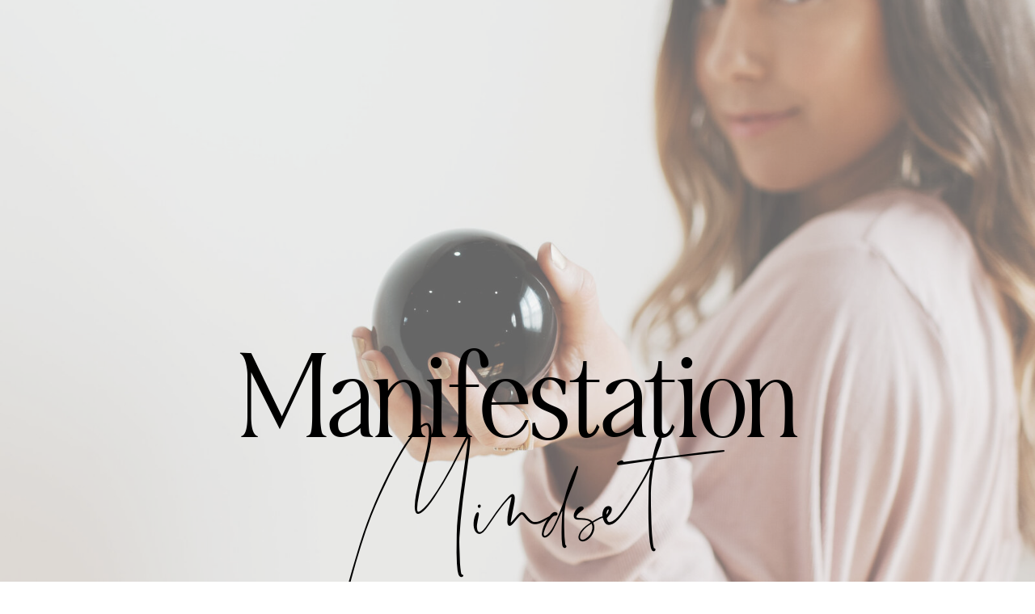

--- FILE ---
content_type: text/html; charset=UTF-8
request_url: https://kellypender.com/manifestation-mindset
body_size: 17919
content:
<!DOCTYPE html>
<html class="d" lang="">
  <head>
    <meta charset="UTF-8" />
    <meta name="viewport" content="width=device-width, initial-scale=1" />
    <title>Manifestation Mindset 5-Day Series</title>
      <link rel="icon" type="image/png" href="//static.showit.co/200/lnx9eeWqv7iNcgCpakQQUQ/99498/richcoded_logo_3.png" />
      <link rel="preconnect" href="https://static.showit.co" />
      <meta name="description" content="Receive LIFE CHANGING tools to step back into the seat of the creator & design the life you were meant for!
These 5 days are going to set your mind, body, soul & energetic frequency up for success to attract your manifestations into your reality with ease!
Learn how to clear out the energetic clutter + shift your mindset into one that attracts your manifestations on autopilot" />
      <link rel="canonical" href="https://kellypender.com/manifestation-mindset" />
      <meta property="og:image" content="https://static.showit.co/1200/eGccNu-OSlqgux03AmkYkA/99498/dsc_8669_1.jpg" />
    
    <link rel="preconnect" href="https://fonts.googleapis.com">
<link rel="preconnect" href="https://fonts.gstatic.com" crossorigin>
<link href="https://fonts.googleapis.com/css?family=Raleway:regular|Poppins:600|Poppins:300|Poppins:700|Raleway:600|Lato:300|Lato:700|Playfair+Display:regular" rel="stylesheet" type="text/css"/>
<style>
@font-face{font-family:Script;src:url('//static.showit.co/file/GUqTnNZyT0CvUC288HocPQ/shared/santoriniregular.woff');}
@font-face{font-family:Noir et Blanc Medium Bold;src:url('//static.showit.co/file/3evncnT0Q3qiAbCO0ygbJw/99498/noiretblanc_medium_bold-webfont.woff');}
@font-face{font-family:Olive Village;src:url('//static.showit.co/file/kG1trO2jSqCf8uN_dmsjJw/99498/olivevillage-regular.woff');}
@font-face{font-family:Amoret;src:url('//static.showit.co/file/Xwna-81JRj6CpmECeCHniA/shared/amoret_script_-webfont.woff');}
@font-face{font-family:MARIGOLD;src:url('//static.showit.co/file/T4F4_GZoQjaUTXgRKoFGoA/shared/marigold-webfont.woff');}
@font-face{font-family:Regular Monst;src:url('//static.showit.co/file/FlsqHVqXTM6GRjz4Vthgdw/shared/montserrat-regular-webfont.woff');}
@font-face{font-family:Capri;src:url('//static.showit.co/file/rTSxQeNQTbytlUO8VNowQw/shared/capriserif-regular-webfont.woff');}
@font-face{font-family:Cursives;src:url('//static.showit.co/file/GUqTnNZyT0CvUC288HocPQ/shared/santoriniregular.woff');}
 </style>
    <script id="init_data" type="application/json">
      {"mobile":{"w":320,"bgMediaType":"none","bgFillType":"color","bgColor":"#ffffff"},"desktop":{"w":1200,"bgColor":"#ffffff","bgMediaType":"none","bgFillType":"color"},"sid":"m7drvyretfucltyft2y-nq","break":768,"assetURL":"//static.showit.co","contactFormId":"99498/216858","cfAction":"aHR0cHM6Ly9jbGllbnRzZXJ2aWNlLnNob3dpdC5jby9jb250YWN0Zm9ybQ==","sgAction":"aHR0cHM6Ly9jbGllbnRzZXJ2aWNlLnNob3dpdC5jby9zb2NpYWxncmlk","blockData":[{"slug":"header-1","visible":"a","states":[],"d":{"h":866,"w":1200,"bgFillType":"color","bgColor":"colors-7","bgMediaType":"image","bgImage":{"key":"eGccNu-OSlqgux03AmkYkA/99498/dsc_8669_1.jpg","aspect_ratio":0.6675,"title":"DSC_8669 (1)","type":"asset"},"bgOpacity":60,"bgPos":"cm","bgScale":"cover","bgScroll":"p"},"m":{"h":313,"w":320,"bgFillType":"color","bgColor":"colors-7","bgMediaType":"image","bgImage":{"key":"eGccNu-OSlqgux03AmkYkA/99498/dsc_8669_1.jpg","aspect_ratio":0.6675,"title":"DSC_8669 (1)","type":"asset"},"bgOpacity":60,"bgPos":"cm","bgScale":"cover","bgScroll":"p"}},{"slug":"what-s-included","visible":"a","states":[],"d":{"h":689,"w":1200,"bgFillType":"color","bgColor":"#ffffff","bgMediaType":"none"},"m":{"h":1207,"w":320,"bgFillType":"color","bgColor":"#ffffff","bgMediaType":"none"}},{"slug":"challenges-1","visible":"a","states":[],"d":{"h":553,"w":1200,"bgFillType":"color","bgColor":"colors-0","bgMediaType":"image","bgImage":{"key":"s8PSkoabTxeG_x6tQDeI4g/99498/bbc_love_5.png","aspect_ratio":1,"title":"BBC love (5)","type":"asset"},"bgOpacity":100,"bgPos":"cm","bgScale":"cover","bgScroll":"p"},"m":{"h":811,"w":320,"bgFillType":"color","bgColor":"colors-0","bgMediaType":"image","bgImage":{"key":"s8PSkoabTxeG_x6tQDeI4g/99498/bbc_love_5.png","aspect_ratio":1,"title":"BBC love (5)","type":"asset"},"bgOpacity":100,"bgPos":"cm","bgScale":"cover","bgScroll":"p"}},{"slug":"short-payment-option-1","visible":"a","states":[],"d":{"h":594,"w":1200,"bgFillType":"color","bgColor":"colors-7","bgMediaType":"none"},"m":{"h":475,"w":320,"bgFillType":"color","bgColor":"colors-7","bgMediaType":"none"}},{"slug":"testimonials-2","visible":"a","states":[],"d":{"h":470,"w":1200,"bgFillType":"color","bgColor":"#ffffff","bgMediaType":"none"},"m":{"h":781,"w":320,"bgFillType":"color","bgColor":"#ffffff","bgMediaType":"none"}},{"slug":"sign-up-form-1","visible":"a","states":[],"d":{"h":478,"w":1200,"bgFillType":"color","bgColor":"colors-7","bgMediaType":"image","bgImage":{"key":"Vcz4dfGFQFKFRJBkEo-c7w/99498/dsc_8772_1.jpg","aspect_ratio":0.6675,"title":"DSC_8772 (1)","type":"asset"},"bgOpacity":60,"bgPos":"cm","bgScale":"cover","bgScroll":"p"},"m":{"h":408,"w":320,"bgFillType":"color","bgColor":"colors-7","bgMediaType":"image","bgImage":{"key":"Vcz4dfGFQFKFRJBkEo-c7w/99498/dsc_8772_1.jpg","aspect_ratio":0.6675,"title":"DSC_8772 (1)","type":"asset"},"bgOpacity":60,"bgPos":"cm","bgScale":"cover","bgScroll":"p"}},{"slug":"11-the-creator","visible":"a","states":[],"d":{"h":1038,"w":1200,"bgFillType":"color","bgColor":"colors-7","bgMediaType":"image","bgOpacity":100,"bgPos":"cm","bgScale":"cover","bgScroll":"x"},"m":{"h":1343,"w":320,"bgFillType":"color","bgColor":"colors-7","bgMediaType":"image","bgOpacity":100,"bgPos":"cm","bgScale":"cover","bgScroll":"x"}},{"slug":"short-payment-option","visible":"a","states":[],"d":{"h":586,"w":1200,"bgFillType":"color","bgColor":"colors-7","bgMediaType":"image","bgImage":{"key":"s8PSkoabTxeG_x6tQDeI4g/99498/bbc_love_5.png","aspect_ratio":1,"title":"BBC love (5)","type":"asset"},"bgOpacity":100,"bgPos":"cm","bgScale":"cover","bgScroll":"p"},"m":{"h":475,"w":320,"bgFillType":"color","bgColor":"colors-7","bgMediaType":"image","bgImage":{"key":"s8PSkoabTxeG_x6tQDeI4g/99498/bbc_love_5.png","aspect_ratio":1,"title":"BBC love (5)","type":"asset"},"bgOpacity":100,"bgPos":"cm","bgScale":"cover","bgScroll":"p"}},{"slug":"footer-1","visible":"a","states":[{"d":{"bgFillType":"color","bgColor":"#000000:0","bgMediaType":"none"},"m":{"bgFillType":"color","bgColor":"#000000:0","bgMediaType":"none"},"slug":"view-1"},{"d":{"bgFillType":"color","bgColor":"#000000:0","bgMediaType":"none"},"m":{"bgFillType":"color","bgColor":"#000000:0","bgMediaType":"none"},"slug":"view-1-2"}],"d":{"h":336,"w":1200,"bgFillType":"color","bgColor":"#1d1d1d","bgMediaType":"image","bgImage":{"key":"mwkQmpaRChzu6owDvZ4DYQ/99498/badass_babe_manifest_branding_3.png","aspect_ratio":1.90476,"title":"Badass Babe Manifest BRANDING (3)","type":"asset"}},"m":{"h":567,"w":320,"bgFillType":"color","bgColor":"#1d1d1d","bgMediaType":"image","bgImage":{"key":"mwkQmpaRChzu6owDvZ4DYQ/99498/badass_babe_manifest_branding_3.png","aspect_ratio":1.90476,"title":"Badass Babe Manifest BRANDING (3)","type":"asset"}},"stateTrans":[{},{}]},{"slug":"instagram","visible":"a","states":[],"d":{"h":269,"w":1200,"bgFillType":"color","bgColor":"#ffffff","bgMediaType":"none"},"m":{"h":473,"w":320,"bgFillType":"color","bgColor":"#ffffff","bgMediaType":"none"}},{"slug":"policy-footer","visible":"a","states":[],"d":{"h":44,"w":1200,"bgFillType":"color","bgColor":"colors-7","bgMediaType":"none"},"m":{"h":56,"w":320,"bgFillType":"color","bgColor":"colors-7","bgMediaType":"none"}},{"slug":"mobile-nav","visible":"m","states":[],"d":{"h":200,"w":1200,"bgFillType":"color","bgColor":"#ffffff","bgMediaType":"none"},"m":{"h":441,"w":320,"locking":{"side":"t"},"bgFillType":"color","bgColor":"#d401ff","bgMediaType":"none"}}],"elementData":[{"type":"text","visible":"a","id":"header-1_0","blockId":"header-1","m":{"x":64,"y":192,"w":193,"h":41,"a":0},"d":{"x":382,"y":573,"w":438,"h":132,"a":0}},{"type":"text","visible":"a","id":"header-1_1","blockId":"header-1","m":{"x":21,"y":137,"w":258,"h":41,"a":0},"d":{"x":252,"y":433,"w":697,"h":123,"a":0}},{"type":"text","visible":"a","id":"header-1_2","blockId":"header-1","m":{"x":34,"y":270,"w":253,"h":17,"a":0},"d":{"x":407,"y":747,"w":387,"h":52,"a":0}},{"type":"text","visible":"a","id":"what-s-included_0","blockId":"what-s-included","m":{"x":20,"y":33,"w":281,"h":193,"a":0},"d":{"x":47,"y":49,"w":550,"h":111,"a":0}},{"type":"text","visible":"a","id":"what-s-included_1","blockId":"what-s-included","m":{"x":41,"y":510,"w":264,"h":647,"a":0},"d":{"x":61,"y":269,"w":561,"h":403,"a":0}},{"type":"icon","visible":"a","id":"what-s-included_2","blockId":"what-s-included","m":{"x":1,"y":510,"w":27,"h":27,"a":0},"d":{"x":19,"y":270,"w":32,"h":32,"a":0}},{"type":"icon","visible":"a","id":"what-s-included_3","blockId":"what-s-included","m":{"x":1,"y":643,"w":27,"h":27,"a":0},"d":{"x":19,"y":344,"w":32,"h":32,"a":0}},{"type":"icon","visible":"a","id":"what-s-included_4","blockId":"what-s-included","m":{"x":7,"y":770,"w":27,"h":27,"a":0},"d":{"x":19,"y":418,"w":32,"h":32,"a":0}},{"type":"graphic","visible":"a","id":"what-s-included_5","blockId":"what-s-included","m":{"x":69,"y":226,"w":196,"h":135,"a":0},"d":{"x":771,"y":172,"w":383,"h":231,"a":0},"c":{"key":"Ycpl32YnQqaEjZn15CaBrg/99498/f_yes_youtube_intro_1.png","aspect_ratio":1.77778}},{"type":"graphic","visible":"a","id":"what-s-included_6","blockId":"what-s-included","m":{"x":38,"y":226,"w":255,"h":151,"a":0},"d":{"x":719,"y":152,"w":488,"h":287,"a":0},"c":{"key":"afgh5CDET0WjhV6WTHMRJA/shared/apple-macbook-space-grey.png","aspect_ratio":1.70317}},{"type":"simple","visible":"a","id":"what-s-included_7","blockId":"what-s-included","m":{"x":240,"y":282,"w":53,"h":105,"a":0},"d":{"x":1110,"y":279,"w":89,"h":184,"a":0}},{"type":"graphic","visible":"a","id":"what-s-included_8","blockId":"what-s-included","m":{"x":243,"y":282,"w":49,"h":104,"a":0},"d":{"x":1111,"y":282,"w":86,"h":181,"a":0},"c":{"key":"zNuzCE9rTOeC9Y-hePMp_w/99498/f8902684-391a-4d8c-9599-1a32b727fab5.jpg","aspect_ratio":0.56327}},{"type":"graphic","visible":"a","id":"what-s-included_9","blockId":"what-s-included","m":{"x":237,"y":274,"w":60,"h":119,"a":0},"d":{"x":1102,"y":269,"w":104,"h":207,"a":0,"gs":{"t":"cover"}},"c":{"key":"h-PO7uQ-STW5-V4DqTZctA/shared/apple_iphone_x_space_grey.png","aspect_ratio":0.5025}},{"type":"graphic","visible":"a","id":"what-s-included_10","blockId":"what-s-included","m":{"x":24,"y":282,"w":77,"h":117,"a":0},"d":{"x":666,"y":269,"w":171,"h":242,"a":0,"gs":{"s":60}},"c":{"key":"RjqzZ-m2RlqKOVcmkvh66A/99498/61eeca9b-dfe6-444d-9008-259de568cd9e.jpg","aspect_ratio":0.5625}},{"type":"graphic","visible":"a","id":"what-s-included_11","blockId":"what-s-included","m":{"x":14,"y":282,"w":96,"h":117,"a":0},"d":{"x":648,"y":252,"w":207,"h":276,"a":0},"c":{"key":"mgB8cG1bR-qthOP89ICmkQ/shared/apple_ipad_pro_11_space_gray_-_portrait.png","aspect_ratio":0.74175}},{"type":"text","visible":"a","id":"what-s-included_12","blockId":"what-s-included","m":{"x":28,"y":462,"w":260,"h":15,"a":0},"d":{"x":50,"y":209,"w":550,"h":43,"a":0}},{"type":"icon","visible":"a","id":"what-s-included_13","blockId":"what-s-included","m":{"x":7,"y":899,"w":27,"h":27,"a":0},"d":{"x":21,"y":495,"w":32,"h":32,"a":0}},{"type":"icon","visible":"a","id":"what-s-included_14","blockId":"what-s-included","m":{"x":7,"y":1032,"w":27,"h":27,"a":0},"d":{"x":19,"y":574,"w":32,"h":32,"a":0}},{"type":"text","visible":"a","id":"challenges-1_0","blockId":"challenges-1","m":{"x":22,"y":215,"w":269,"h":271,"a":0},"d":{"x":505,"y":89,"w":648,"h":244,"a":0}},{"type":"text","visible":"a","id":"challenges-1_1","blockId":"challenges-1","m":{"x":22,"y":25,"w":276,"h":84,"a":0},"d":{"x":0,"y":110,"w":421,"h":323,"a":0}},{"type":"text","visible":"a","id":"challenges-1_2","blockId":"challenges-1","m":{"x":15,"y":539,"w":276,"h":154,"a":0,"trIn":{"cl":"zoomInLeft","d":"0.5","dl":"0"}},"d":{"x":505,"y":350,"w":634,"h":124,"a":0,"trIn":{"cl":"zoomInLeft","d":"0.5","dl":"0"}}},{"type":"line","visible":"a","id":"challenges-1_3","blockId":"challenges-1","m":{"x":15,"y":525,"w":251,"a":0},"d":{"x":256,"y":271,"w":379,"h":1,"a":90}},{"type":"text","visible":"a","id":"challenges-1_4","blockId":"challenges-1","m":{"x":22,"y":118,"w":276,"h":84,"a":0,"trIn":{"cl":"slideInLeft","d":"0.5","dl":"0"}},"d":{"x":0,"y":293,"w":421,"h":168,"a":0,"trIn":{"cl":"slideInLeft","d":"0.5","dl":"0"}}},{"type":"text","visible":"a","id":"challenges-1_5","blockId":"challenges-1","m":{"x":15,"y":693,"w":276,"h":94,"a":0,"trIn":{"cl":"zoomInLeft","d":"0.5","dl":"0"}},"d":{"x":500,"y":474,"w":596,"h":70,"a":0,"trIn":{"cl":"zoomInLeft","d":"0.5","dl":"0"}}},{"type":"simple","visible":"a","id":"short-payment-option-1_0","blockId":"short-payment-option-1","m":{"x":16,"y":167,"w":280,"h":246,"a":0},"d":{"x":376,"y":189,"w":436,"h":300,"a":0}},{"type":"simple","visible":"a","id":"short-payment-option-1_1","blockId":"short-payment-option-1","m":{"x":18,"y":100,"w":280,"h":70,"a":0},"d":{"x":442,"y":119,"w":320,"h":70,"a":0}},{"type":"simple","visible":"a","id":"short-payment-option-1_2","blockId":"short-payment-option-1","m":{"x":46,"y":328,"w":220,"h":50,"a":0},"d":{"x":475,"y":380,"w":250,"h":50,"a":0}},{"type":"text","visible":"a","id":"short-payment-option-1_3","blockId":"short-payment-option-1","m":{"x":44,"y":335,"w":220,"h":36,"a":0},"d":{"x":474,"y":390,"w":250,"h":37,"a":0}},{"type":"text","visible":"a","id":"short-payment-option-1_4","blockId":"short-payment-option-1","m":{"x":32,"y":266,"w":248,"h":24,"a":0},"d":{"x":473,"y":304,"w":243,"h":28,"a":0}},{"type":"text","visible":"a","id":"short-payment-option-1_5","blockId":"short-payment-option-1","m":{"x":53,"y":215,"w":203,"h":46,"a":0},"d":{"x":491,"y":237,"w":210,"h":60,"a":0}},{"type":"text","visible":"a","id":"short-payment-option-1_6","blockId":"short-payment-option-1","m":{"x":37,"y":122,"w":250,"h":40,"a":0},"d":{"x":464,"y":137,"w":277,"h":34,"a":0}},{"type":"text","visible":"a","id":"short-payment-option-1_7","blockId":"short-payment-option-1","m":{"x":44,"y":43,"w":232,"h":42,"a":0},"d":{"x":388,"y":46,"w":424,"h":28,"a":0}},{"type":"icon","visible":"a","id":"short-payment-option-1_8","blockId":"short-payment-option-1","m":{"x":138,"y":150,"w":50,"h":50,"a":0},"d":{"x":563,"y":164,"w":65,"h":65,"a":0}},{"type":"graphic","visible":"a","id":"testimonials-2_0","blockId":"testimonials-2","m":{"x":7,"y":395,"w":224,"h":158,"a":0},"d":{"x":1009,"y":66,"w":415,"h":292,"a":0},"c":{"key":"Z22UdBdESu-TQM54F_1qCg/99498/img_5437.jpg","aspect_ratio":1.42178}},{"type":"graphic","visible":"a","id":"testimonials-2_1","blockId":"testimonials-2","m":{"x":87,"y":562,"w":224,"h":177,"a":0},"d":{"x":-170,"y":52,"w":376,"h":306,"a":0},"c":{"key":"k2A7kRR3TfKmNji1nsp4kg/99498/img_5428.jpg","aspect_ratio":1.26766}},{"type":"graphic","visible":"a","id":"testimonials-2_2","blockId":"testimonials-2","m":{"x":119,"y":111,"w":184,"h":264,"a":0},"d":{"x":230,"y":24,"w":290,"h":403,"a":0},"c":{"key":"dxUur3m_STuI0KliPvcf1A/99498/085f3045-61b1-488b-9387-ad01b0a0ed9c.jpg","aspect_ratio":0.68269}},{"type":"graphic","visible":"a","id":"testimonials-2_3","blockId":"testimonials-2","m":{"x":14,"y":14,"w":224,"h":106,"a":0},"d":{"x":520,"y":121,"w":484,"h":229,"a":0},"c":{"key":"PfI5-48kSr26Kmup-jHimA/99498/img_5434.jpg","aspect_ratio":2.10989}},{"type":"text","visible":"a","id":"sign-up-form-1_0","blockId":"sign-up-form-1","m":{"x":23,"y":66,"w":274,"h":332,"a":0},"d":{"x":127,"y":155,"w":893,"h":178,"a":0}},{"type":"simple","visible":"a","id":"11-the-creator_0","blockId":"11-the-creator","m":{"x":87,"y":95,"w":236,"h":291,"a":0},"d":{"x":667,"y":42,"w":534,"h":658,"a":0,"lockH":"rs"}},{"type":"graphic","visible":"a","id":"11-the-creator_1","blockId":"11-the-creator","m":{"x":90,"y":102,"w":229,"h":283,"a":0,"gs":{"s":50}},"d":{"x":676,"y":54,"w":516,"h":634,"a":0,"o":50,"lockH":"rs"},"c":{"key":"EAKmn_NrSyOlNJgnSL8NLQ/99498/about_kelly.gif","aspect_ratio":0.5625}},{"type":"simple","visible":"a","id":"11-the-creator_2","blockId":"11-the-creator","m":{"x":21,"y":150,"w":143,"h":215,"a":0},"d":{"x":559,"y":161,"w":324,"h":485,"a":0}},{"type":"graphic","visible":"a","id":"11-the-creator_3","blockId":"11-the-creator","m":{"x":24,"y":153,"w":138,"h":210,"a":0},"d":{"x":566,"y":169,"w":311,"h":472,"a":0,"o":100,"gs":{"s":60}},"c":{"key":"zPiEoWzBSaqA0B2CZZbyUg/99498/dsc_8961.jpg","aspect_ratio":0.6675}},{"type":"text","visible":"a","id":"11-the-creator_4","blockId":"11-the-creator","m":{"x":19,"y":45,"w":267,"h":49,"a":0,"trIn":{"cl":"slideInUp","d":"0.5","dl":"0"}},"d":{"x":71,"y":65,"w":504,"h":113,"a":0,"trIn":{"cl":"slideInUp","d":"0.5","dl":"0"}}},{"type":"text","visible":"a","id":"11-the-creator_5","blockId":"11-the-creator","m":{"x":23,"y":557,"w":276,"h":706,"a":0,"trIn":{"cl":"slideInUp","d":"0.5","dl":"0"}},"d":{"x":69,"y":308,"w":481,"h":638,"a":0,"trIn":{"cl":"slideInUp","d":"0.5","dl":"0"}}},{"type":"text","visible":"a","id":"11-the-creator_6","blockId":"11-the-creator","m":{"x":79,"y":337,"w":220,"h":42,"a":0,"trIn":{"cl":"slideInUp","d":"0.5","dl":"0"}},"d":{"x":303,"y":67,"w":753,"h":47,"a":0,"trIn":{"cl":"slideInUp","d":"0.5","dl":"0"}}},{"type":"text","visible":"a","id":"11-the-creator_7","blockId":"11-the-creator","m":{"x":22,"y":425,"w":280,"h":116,"a":0,"trIn":{"cl":"slideInUp","d":"0.5","dl":"0"}},"d":{"x":69,"y":178,"w":439,"h":94,"a":0,"trIn":{"cl":"slideInUp","d":"0.5","dl":"0"}}},{"type":"text","visible":"a","id":"11-the-creator_8","blockId":"11-the-creator","m":{"x":19,"y":17,"w":267,"h":49,"a":0,"trIn":{"cl":"slideInUp","d":"0.5","dl":"0"}},"d":{"x":69,"y":17,"w":504,"h":113,"a":0,"trIn":{"cl":"slideInUp","d":"0.5","dl":"0"}}},{"type":"text","visible":"a","id":"11-the-creator_9","blockId":"11-the-creator","m":{"x":20,"y":1274,"w":280,"h":59,"a":0,"trIn":{"cl":"slideInUp","d":"0.5","dl":"0"}},"d":{"x":69,"y":946,"w":439,"h":54,"a":0,"trIn":{"cl":"slideInUp","d":"0.5","dl":"0"}}},{"type":"simple","visible":"a","id":"short-payment-option_0","blockId":"short-payment-option","m":{"x":16,"y":167,"w":280,"h":246,"a":0},"d":{"x":395,"y":182,"w":436,"h":300,"a":0}},{"type":"simple","visible":"a","id":"short-payment-option_1","blockId":"short-payment-option","m":{"x":18,"y":100,"w":280,"h":70,"a":0},"d":{"x":461,"y":112,"w":320,"h":70,"a":0}},{"type":"simple","visible":"a","id":"short-payment-option_2","blockId":"short-payment-option","m":{"x":46,"y":328,"w":220,"h":50,"a":0},"d":{"x":494,"y":373,"w":250,"h":50,"a":0}},{"type":"text","visible":"a","id":"short-payment-option_3","blockId":"short-payment-option","m":{"x":44,"y":335,"w":220,"h":36,"a":0},"d":{"x":493,"y":383,"w":250,"h":37,"a":0}},{"type":"text","visible":"a","id":"short-payment-option_4","blockId":"short-payment-option","m":{"x":32,"y":272,"w":248,"h":24,"a":0},"d":{"x":489,"y":293,"w":243,"h":28,"a":0}},{"type":"text","visible":"a","id":"short-payment-option_5","blockId":"short-payment-option","m":{"x":55,"y":215,"w":203,"h":46,"a":0},"d":{"x":510,"y":222,"w":210,"h":60,"a":0}},{"type":"text","visible":"a","id":"short-payment-option_6","blockId":"short-payment-option","m":{"x":37,"y":122,"w":250,"h":40,"a":0},"d":{"x":483,"y":130,"w":277,"h":34,"a":0}},{"type":"text","visible":"a","id":"short-payment-option_7","blockId":"short-payment-option","m":{"x":44,"y":36,"w":232,"h":69,"a":0},"d":{"x":398,"y":38,"w":424,"h":64,"a":0}},{"type":"icon","visible":"a","id":"short-payment-option_8","blockId":"short-payment-option","m":{"x":138,"y":150,"w":50,"h":50,"a":0},"d":{"x":582,"y":157,"w":65,"h":65,"a":0}},{"type":"graphic","visible":"a","id":"footer-1_view-1_0","blockId":"footer-1","m":{"x":48,"y":170,"w":224,"h":224,"a":0},"d":{"x":438,"y":85,"w":392,"h":287,"a":-30},"c":{"key":"9CTE-6teSmiAMtNd_xRNiQ/99498/podcast_bab_1.png","aspect_ratio":1}},{"type":"simple","visible":"a","id":"footer-1_view-1_1","blockId":"footer-1","m":{"x":12,"y":177,"w":297,"h":450,"a":0},"d":{"x":-39,"y":101,"w":635,"h":312,"a":0}},{"type":"text","visible":"a","id":"footer-1_view-1_2","blockId":"footer-1","m":{"x":110,"y":247,"w":100,"h":19,"a":0},"d":{"x":82,"y":210,"w":97,"h":18,"a":0}},{"type":"text","visible":"a","id":"footer-1_view-1_3","blockId":"footer-1","m":{"x":124,"y":277,"w":72,"h":19,"a":0},"d":{"x":82,"y":239,"w":97,"h":18,"a":0}},{"type":"text","visible":"a","id":"footer-1_view-1_4","blockId":"footer-1","m":{"x":110,"y":306,"w":100,"h":19,"a":0},"d":{"x":82,"y":270,"w":97,"h":18,"a":0}},{"type":"text","visible":"a","id":"footer-1_view-1_5","blockId":"footer-1","m":{"x":88,"y":367,"w":144,"h":18,"a":0},"d":{"x":82,"y":301,"w":144,"h":18,"a":0}},{"type":"text","visible":"a","id":"footer-1_view-1_6","blockId":"footer-1","m":{"x":110,"y":338,"w":100,"h":19,"a":0},"d":{"x":82,"y":331,"w":97,"h":18,"a":0}},{"type":"simple","visible":"a","id":"footer-1_view-1_7","blockId":"footer-1","m":{"x":26,"y":463,"w":268,"h":33,"a":0},"d":{"x":298,"y":200,"w":268,"h":36,"a":0}},{"type":"simple","visible":"a","id":"footer-1_view-1_8","blockId":"footer-1","m":{"x":26,"y":498,"w":268,"h":33,"a":0},"d":{"x":299,"y":247,"w":268,"h":36,"a":0}},{"type":"text","visible":"a","id":"footer-1_view-1_9","blockId":"footer-1","m":{"x":38,"y":36,"w":245,"h":65,"a":0},"d":{"x":788,"y":82,"w":312,"h":93,"a":0}},{"type":"text","visible":"a","id":"footer-1_view-1_10","blockId":"footer-1","m":{"x":40,"y":205,"w":251,"h":32,"a":0},"d":{"x":-10,"y":148,"w":251,"h":29,"a":0}},{"type":"text","visible":"a","id":"footer-1_view-1_11","blockId":"footer-1","m":{"x":98,"y":467,"w":124,"h":23,"a":0},"d":{"x":307,"y":201,"w":257,"h":36,"a":0}},{"type":"text","visible":"a","id":"footer-1_view-1_12","blockId":"footer-1","m":{"x":98,"y":504,"w":124,"h":23,"a":0},"d":{"x":300,"y":247,"w":262,"h":34,"a":0}},{"type":"simple","visible":"a","id":"footer-1_view-1_13","blockId":"footer-1","m":{"x":108,"y":116,"w":27,"h":27,"a":0},"d":{"x":876,"y":204,"w":33,"h":32,"a":0}},{"type":"simple","visible":"a","id":"footer-1_view-1_14","blockId":"footer-1","m":{"x":187,"y":116,"w":27,"h":27,"a":0},"d":{"x":924,"y":204,"w":33,"h":32,"a":0}},{"type":"simple","visible":"a","id":"footer-1_view-1_15","blockId":"footer-1","m":{"x":147,"y":116,"w":27,"h":27,"a":0},"d":{"x":971,"y":204,"w":33,"h":32,"a":0}},{"type":"icon","visible":"a","id":"footer-1_view-1_16","blockId":"footer-1","m":{"x":113,"y":116,"w":17,"h":27,"a":0},"d":{"x":883,"y":206,"w":19,"h":28,"a":0}},{"type":"icon","visible":"a","id":"footer-1_view-1_17","blockId":"footer-1","m":{"x":152,"y":116,"w":17,"h":27,"a":0},"d":{"x":931,"y":206,"w":19,"h":28,"a":0}},{"type":"icon","visible":"a","id":"footer-1_view-1_18","blockId":"footer-1","m":{"x":192,"y":116,"w":17,"h":27,"a":0},"d":{"x":978,"y":206,"w":19,"h":28,"a":0}},{"type":"simple","visible":"a","id":"footer-1_view-1_19","blockId":"footer-1","m":{"x":27,"y":533,"w":268,"h":63,"a":0},"d":{"x":299,"y":290,"w":268,"h":77,"a":0}},{"type":"text","visible":"a","id":"footer-1_view-1_20","blockId":"footer-1","m":{"x":24,"y":539,"w":269,"h":57,"a":0},"d":{"x":300,"y":290,"w":262,"h":74,"a":0}},{"type":"text","visible":"a","id":"footer-1_view-1_21","blockId":"footer-1","m":{"x":9,"y":603,"w":286,"h":19,"a":0},"d":{"x":295,"y":378,"w":256,"h":19,"a":0}},{"type":"icon","visible":"a","id":"footer-1_view-1_22","blockId":"footer-1","m":{"x":191,"y":602,"w":24,"h":19,"a":0},"d":{"x":470,"y":376,"w":36,"h":26,"a":0}},{"type":"text","visible":"a","id":"footer-1_view-1_23","blockId":"footer-1","m":{"x":22,"y":436,"w":286,"h":19,"a":0},"d":{"x":289,"y":164,"w":286,"h":17,"a":0}},{"type":"text","visible":"a","id":"footer-1_view-1_24","blockId":"footer-1","m":{"x":23,"y":416,"w":286,"h":19,"a":0},"d":{"x":289,"y":143,"w":286,"h":8,"a":0}},{"type":"graphic","visible":"a","id":"footer-1_view-1-2_0","blockId":"footer-1","m":{"x":48,"y":170,"w":224,"h":224,"a":0},"d":{"x":424,"y":135,"w":392,"h":287,"a":0},"c":{"key":"9zdXCUJtSRCUvjCV1KhE2Q/shared/13.png","aspect_ratio":1}},{"type":"simple","visible":"a","id":"footer-1_view-1-2_1","blockId":"footer-1","m":{"x":12,"y":177,"w":297,"h":450,"a":0},"d":{"x":-39,"y":101,"w":635,"h":312,"a":0}},{"type":"text","visible":"a","id":"footer-1_view-1-2_2","blockId":"footer-1","m":{"x":110,"y":247,"w":100,"h":19,"a":0},"d":{"x":82,"y":210,"w":97,"h":18,"a":0}},{"type":"text","visible":"a","id":"footer-1_view-1-2_3","blockId":"footer-1","m":{"x":124,"y":277,"w":72,"h":19,"a":0},"d":{"x":82,"y":239,"w":97,"h":18,"a":0}},{"type":"text","visible":"a","id":"footer-1_view-1-2_4","blockId":"footer-1","m":{"x":110,"y":306,"w":100,"h":19,"a":0},"d":{"x":82,"y":270,"w":97,"h":18,"a":0}},{"type":"text","visible":"a","id":"footer-1_view-1-2_5","blockId":"footer-1","m":{"x":88,"y":367,"w":144,"h":18,"a":0},"d":{"x":82,"y":301,"w":144,"h":18,"a":0}},{"type":"text","visible":"a","id":"footer-1_view-1-2_6","blockId":"footer-1","m":{"x":110,"y":338,"w":100,"h":19,"a":0},"d":{"x":82,"y":331,"w":97,"h":18,"a":0}},{"type":"text","visible":"a","id":"footer-1_view-1-2_7","blockId":"footer-1","m":{"x":22,"y":436,"w":286,"h":19,"a":0},"d":{"x":289,"y":164,"w":286,"h":17,"a":0}},{"type":"text","visible":"a","id":"footer-1_view-1-2_8","blockId":"footer-1","m":{"x":23,"y":416,"w":286,"h":19,"a":0},"d":{"x":289,"y":143,"w":286,"h":8,"a":0}},{"type":"text","visible":"a","id":"footer-1_view-1-2_9","blockId":"footer-1","m":{"x":38,"y":36,"w":245,"h":65,"a":0},"d":{"x":788,"y":82,"w":312,"h":93,"a":0}},{"type":"text","visible":"a","id":"footer-1_view-1-2_10","blockId":"footer-1","m":{"x":40,"y":205,"w":251,"h":32,"a":0},"d":{"x":-10,"y":148,"w":251,"h":29,"a":0}},{"type":"simple","visible":"a","id":"footer-1_view-1-2_11","blockId":"footer-1","m":{"x":27,"y":476,"w":268,"h":120,"a":0},"d":{"x":299,"y":201,"w":268,"h":166,"a":0}},{"type":"graphic","visible":"a","id":"footer-1_view-1-2_12","blockId":"footer-1","m":{"x":240,"y":25,"w":138,"h":121,"a":-27},"d":{"x":1082,"y":59,"w":196,"h":196,"a":0},"c":{"key":"ViXS-9HnRMmuXjimDtHKFA/shared/11.png","aspect_ratio":1}},{"type":"text","visible":"a","id":"footer-1_view-1-2_13","blockId":"footer-1","m":{"x":23,"y":536,"w":286,"h":19,"a":0},"d":{"x":292,"y":276,"w":286,"h":19,"a":0}},{"type":"text","visible":"a","id":"footer-1_view-1-2_14","blockId":"footer-1","m":{"x":24,"y":513,"w":286,"h":19,"a":0},"d":{"x":292,"y":254,"w":286,"h":19,"a":0}},{"type":"simple","visible":"a","id":"footer-1_view-1-2_15","blockId":"footer-1","m":{"x":108,"y":116,"w":27,"h":27,"a":0},"d":{"x":876,"y":204,"w":33,"h":32,"a":0}},{"type":"simple","visible":"a","id":"footer-1_view-1-2_16","blockId":"footer-1","m":{"x":187,"y":116,"w":27,"h":27,"a":0},"d":{"x":924,"y":204,"w":33,"h":32,"a":0}},{"type":"simple","visible":"a","id":"footer-1_view-1-2_17","blockId":"footer-1","m":{"x":147,"y":116,"w":27,"h":27,"a":0},"d":{"x":971,"y":204,"w":33,"h":32,"a":0}},{"type":"icon","visible":"a","id":"footer-1_view-1-2_18","blockId":"footer-1","m":{"x":113,"y":116,"w":17,"h":27,"a":0},"d":{"x":883,"y":206,"w":19,"h":28,"a":0}},{"type":"icon","visible":"a","id":"footer-1_view-1-2_19","blockId":"footer-1","m":{"x":152,"y":116,"w":17,"h":27,"a":0},"d":{"x":931,"y":206,"w":19,"h":28,"a":0}},{"type":"icon","visible":"a","id":"footer-1_view-1-2_20","blockId":"footer-1","m":{"x":192,"y":116,"w":17,"h":27,"a":0},"d":{"x":978,"y":206,"w":19,"h":28,"a":0}},{"type":"simple","visible":"a","id":"instagram_1","blockId":"instagram","m":{"x":-3,"y":-5,"w":324,"h":464,"a":0},"d":{"x":-57,"y":-1,"w":1368,"h":273,"a":0}},{"type":"social","visible":"a","id":"instagram_2","blockId":"instagram","m":{"x":-10,"y":-5,"w":340,"h":478,"a":0},"d":{"x":-19,"y":-1,"w":1219,"h":273,"a":0}},{"type":"text","visible":"a","id":"policy-footer_0","blockId":"policy-footer","m":{"x":24,"y":22,"w":76,"h":14,"a":0},"d":{"x":318,"y":17,"w":117,"h":19,"a":0}},{"type":"text","visible":"a","id":"policy-footer_1","blockId":"policy-footer","m":{"x":211,"y":22,"w":86,"h":13,"a":0},"d":{"x":778,"y":17,"w":120,"h":19,"a":0}},{"type":"text","visible":"a","id":"policy-footer_2","blockId":"policy-footer","m":{"x":117,"y":16,"w":87,"h":24,"a":0},"d":{"x":457,"y":17,"w":286,"h":19,"a":0}},{"type":"icon","visible":"m","id":"mobile-nav_0","blockId":"mobile-nav","m":{"x":277,"y":23,"w":24,"h":27,"a":0},"d":{"x":1161,"y":37,"w":35,"h":35,"a":0},"pc":[{"type":"hide","block":"mobile-nav"}]},{"type":"text","visible":"a","id":"mobile-nav_1","blockId":"mobile-nav","m":{"x":16,"y":75,"w":130,"h":16,"a":0},"d":{"x":66,"y":90,"w":135,"h":32,"a":0}},{"type":"text","visible":"a","id":"mobile-nav_2","blockId":"mobile-nav","m":{"x":14,"y":119,"w":130,"h":16,"a":0},"d":{"x":65,"y":132,"w":135,"h":32,"a":0}},{"type":"text","visible":"a","id":"mobile-nav_3","blockId":"mobile-nav","m":{"x":15,"y":163,"w":267,"h":19,"a":0},"d":{"x":9,"y":179,"w":256,"h":32,"a":0}},{"type":"text","visible":"a","id":"mobile-nav_4","blockId":"mobile-nav","m":{"x":15,"y":208,"w":265,"h":19,"a":0},"d":{"x":13,"y":228,"w":256,"h":32,"a":0}},{"type":"text","visible":"a","id":"mobile-nav_5","blockId":"mobile-nav","m":{"x":12,"y":248,"w":195,"h":18,"a":0},"d":{"x":261,"y":93,"w":256,"h":32,"a":0}},{"type":"text","visible":"a","id":"mobile-nav_6","blockId":"mobile-nav","m":{"x":11,"y":331,"w":198,"h":20,"a":0},"d":{"x":261,"y":132,"w":256,"h":32,"a":0}},{"type":"text","visible":"a","id":"mobile-nav_7","blockId":"mobile-nav","m":{"x":15,"y":24,"w":197,"h":41,"a":0},"d":{"x":-83,"y":27,"w":254,"h":59,"a":-2}},{"type":"simple","visible":"a","id":"mobile-nav_8","blockId":"mobile-nav","m":{"x":100,"y":380,"w":33,"h":32,"a":0},"d":{"x":860,"y":195,"w":33,"h":32,"a":0}},{"type":"simple","visible":"a","id":"mobile-nav_9","blockId":"mobile-nav","m":{"x":179,"y":380,"w":33,"h":32,"a":0},"d":{"x":908,"y":195,"w":33,"h":32,"a":0}},{"type":"simple","visible":"a","id":"mobile-nav_10","blockId":"mobile-nav","m":{"x":139,"y":380,"w":33,"h":32,"a":0},"d":{"x":1004,"y":195,"w":33,"h":32,"a":0}},{"type":"icon","visible":"a","id":"mobile-nav_11","blockId":"mobile-nav","m":{"x":106,"y":380,"w":20,"h":32,"a":0},"d":{"x":868,"y":197,"w":19,"h":28,"a":0}},{"type":"icon","visible":"a","id":"mobile-nav_12","blockId":"mobile-nav","m":{"x":145,"y":380,"w":20,"h":32,"a":0},"d":{"x":915,"y":197,"w":19,"h":28,"a":0}},{"type":"icon","visible":"a","id":"mobile-nav_13","blockId":"mobile-nav","m":{"x":186,"y":380,"w":20,"h":32,"a":0},"d":{"x":1011,"y":197,"w":19,"h":28,"a":0}},{"type":"text","visible":"a","id":"mobile-nav_14","blockId":"mobile-nav","m":{"x":11,"y":248,"w":243,"h":18,"a":0},"d":{"x":261,"y":93,"w":256,"h":32,"a":0}},{"type":"text","visible":"a","id":"mobile-nav_15","blockId":"mobile-nav","m":{"x":11,"y":290,"w":297,"h":31,"a":0},"d":{"x":261,"y":93,"w":256,"h":32,"a":0}}]}
    </script>
    <link
      rel="stylesheet"
      type="text/css"
      href="https://cdnjs.cloudflare.com/ajax/libs/animate.css/3.4.0/animate.min.css"
    />
    <script
      id="si-jquery"
      src="https://ajax.googleapis.com/ajax/libs/jquery/3.5.1/jquery.min.js"
    ></script>
    		
		<script src="//lib.showit.co/engine/2.6.4/showit-lib.min.js"></script>
		<script src="//lib.showit.co/engine/2.6.4/showit.min.js"></script>

    <script>
      
      function initPage(){
      
      }
    </script>
    <link rel="stylesheet" type="text/css" href="//lib.showit.co/engine/2.6.4/showit.css" />
    <style id="si-page-css">
      html.m {background-color:rgba(255,255,255,1);}
html.d {background-color:rgba(255,255,255,1);}
.d .se:has(.st-primary) {border-radius:10px;box-shadow:none;opacity:1;overflow:hidden;transition-duration:0.5s;}
.d .st-primary {padding:10px 14px 10px 14px;border-width:0px;border-color:rgba(0,0,0,1);background-color:rgba(255,255,255,1);background-image:none;border-radius:inherit;transition-duration:0.5s;}
.d .st-primary span {color:rgba(0,0,0,1);font-family:'Lato';font-weight:700;font-style:normal;font-size:14px;text-align:center;text-transform:uppercase;letter-spacing:0.1em;line-height:1.8;transition-duration:0.5s;}
.d .se:has(.st-primary:hover), .d .se:has(.trigger-child-hovers:hover .st-primary) {}
.d .st-primary.se-button:hover, .d .trigger-child-hovers:hover .st-primary.se-button {background-color:rgba(255,255,255,1);background-image:none;transition-property:background-color,background-image;}
.d .st-primary.se-button:hover span, .d .trigger-child-hovers:hover .st-primary.se-button span {}
.m .se:has(.st-primary) {border-radius:10px;box-shadow:none;opacity:1;overflow:hidden;}
.m .st-primary {padding:10px 14px 10px 14px;border-width:0px;border-color:rgba(0,0,0,1);background-color:rgba(255,255,255,1);background-image:none;border-radius:inherit;}
.m .st-primary span {color:rgba(212,176,58,1);font-family:'Lora';font-weight:400;font-style:normal;font-size:12px;text-align:center;letter-spacing:0.1em;line-height:1.8;}
.d .se:has(.st-secondary) {border-radius:10px;box-shadow:none;opacity:1;overflow:hidden;transition-duration:0.5s;}
.d .st-secondary {padding:10px 14px 10px 14px;border-width:2px;border-color:rgba(0,0,0,1);background-color:rgba(0,0,0,0);background-image:none;border-radius:inherit;transition-duration:0.5s;}
.d .st-secondary span {color:rgba(0,0,0,1);font-family:'Lato';font-weight:300;font-style:normal;font-size:14px;text-align:center;text-transform:uppercase;letter-spacing:0.1em;line-height:1.8;transition-duration:0.5s;}
.d .se:has(.st-secondary:hover), .d .se:has(.trigger-child-hovers:hover .st-secondary) {}
.d .st-secondary.se-button:hover, .d .trigger-child-hovers:hover .st-secondary.se-button {border-color:rgba(0,0,0,0.7);background-color:rgba(0,0,0,0);background-image:none;transition-property:border-color,background-color,background-image;}
.d .st-secondary.se-button:hover span, .d .trigger-child-hovers:hover .st-secondary.se-button span {color:rgba(0,0,0,0.7);transition-property:color;}
.m .se:has(.st-secondary) {border-radius:10px;box-shadow:none;opacity:1;overflow:hidden;}
.m .st-secondary {padding:10px 14px 10px 14px;border-width:2px;border-color:rgba(0,0,0,1);background-color:rgba(0,0,0,0);background-image:none;border-radius:inherit;}
.m .st-secondary span {color:rgba(212,176,58,1);font-family:'Lora';font-weight:400;font-style:normal;font-size:12px;text-align:center;letter-spacing:0.1em;line-height:1.8;}
.d .st-d-title {color:rgba(253,240,235,1);line-height:1.2;letter-spacing:0em;font-size:54px;text-align:left;font-family:'Cursive';font-weight:400;font-style:normal;}
.d .st-d-title.se-rc a {color:rgba(253,240,235,1);}
.d .st-d-title.se-rc a:hover {text-decoration:underline;color:rgba(253,240,235,1);opacity:0.8;}
.m .st-m-title {color:rgba(253,240,235,1);line-height:1.2;letter-spacing:0em;font-size:36px;text-align:center;font-family:'Cursive';font-weight:400;font-style:normal;}
.m .st-m-title.se-rc a {color:rgba(253,240,235,1);}
.m .st-m-title.se-rc a:hover {text-decoration:underline;color:rgba(253,240,235,1);opacity:0.8;}
.d .st-d-heading {color:rgba(212,176,58,1);line-height:1.2;letter-spacing:0em;font-size:34px;text-align:center;font-family:'Alegreya';font-weight:400;font-style:italic;}
.d .st-d-heading.se-rc a {color:rgba(212,176,58,1);}
.d .st-d-heading.se-rc a:hover {text-decoration:underline;color:rgba(212,176,58,1);opacity:0.8;}
.m .st-m-heading {color:rgba(212,176,58,1);line-height:1.2;letter-spacing:0em;font-size:26px;text-align:center;font-family:'Arapey';font-weight:400;font-style:italic;}
.m .st-m-heading.se-rc a {color:rgba(212,176,58,1);}
.m .st-m-heading.se-rc a:hover {text-decoration:underline;color:rgba(212,176,58,1);opacity:0.8;}
.d .st-d-subheading {color:rgba(255,255,255,1);text-transform:uppercase;line-height:1.8;letter-spacing:0.1em;font-size:14px;text-align:center;font-family:'Lato';font-weight:300;font-style:normal;}
.d .st-d-subheading.se-rc a {color:rgba(255,255,255,1);}
.d .st-d-subheading.se-rc a:hover {text-decoration:underline;color:rgba(255,255,255,1);opacity:0.8;}
.m .st-m-subheading {color:rgba(212,176,58,1);line-height:1.8;letter-spacing:0.1em;font-size:12px;text-align:center;font-family:'Lora';font-weight:400;font-style:normal;}
.m .st-m-subheading.se-rc a {color:rgba(212,176,58,1);}
.m .st-m-subheading.se-rc a:hover {text-decoration:underline;color:rgba(212,176,58,1);opacity:0.8;}
.d .st-d-paragraph {color:rgba(212,176,58,1);line-height:1.8;letter-spacing:0em;font-size:18px;text-align:justify;font-family:'Alegreya';font-weight:400;font-style:normal;}
.d .st-d-paragraph.se-rc a {color:rgba(212,176,58,1);}
.d .st-d-paragraph.se-rc a:hover {text-decoration:underline;color:rgba(212,176,58,1);opacity:0.8;}
.m .st-m-paragraph {color:rgba(212,176,58,1);line-height:1.8;letter-spacing:0em;font-size:16px;text-align:center;font-family:'Lato';font-weight:300;font-style:normal;}
.m .st-m-paragraph.se-rc a {color:rgba(212,176,58,1);}
.m .st-m-paragraph.se-rc a:hover {text-decoration:underline;color:rgba(212,176,58,1);opacity:0.8;}
.m .sib-header-1 {height:313px;}
.d .sib-header-1 {height:866px;}
.m .sib-header-1 .ss-bg {background-color:rgba(255,255,255,1);}
.d .sib-header-1 .ss-bg {background-color:rgba(255,255,255,1);}
.d .sie-header-1_0 {left:382px;top:573px;width:438px;height:132px;}
.m .sie-header-1_0 {left:64px;top:192px;width:193px;height:41px;}
.d .sie-header-1_0-text {color:rgba(0,0,0,1);font-size:87px;text-align:center;font-family:'Script';font-weight:400;font-style:normal;}
.m .sie-header-1_0-text {color:rgba(0,0,0,1);font-family:'Script';font-weight:400;font-style:normal;}
.d .sie-header-1_1 {left:252px;top:433px;width:697px;height:123px;}
.m .sie-header-1_1 {left:21px;top:137px;width:258px;height:41px;}
.d .sie-header-1_1-text {color:rgba(0,0,0,1);font-size:120px;text-align:center;font-family:'Noir et Blanc Medium Bold';font-weight:400;font-style:normal;}
.m .sie-header-1_1-text {color:rgba(0,0,0,1);font-size:48px;font-family:'Noir et Blanc Medium Bold';font-weight:400;font-style:normal;}
.d .sie-header-1_2 {left:407px;top:747px;width:387px;height:52px;}
.m .sie-header-1_2 {left:34px;top:270px;width:253px;height:17px;}
.d .sie-header-1_2-text {color:rgba(0,0,0,1);font-size:26px;font-family:'Raleway';font-weight:400;font-style:normal;}
.m .sie-header-1_2-text {color:rgba(0,0,0,1);text-transform:uppercase;font-size:16px;font-family:'Raleway';font-weight:400;font-style:normal;}
.m .sib-what-s-included {height:1207px;}
.d .sib-what-s-included {height:689px;}
.m .sib-what-s-included .ss-bg {background-color:rgba(255,255,255,1);}
.d .sib-what-s-included .ss-bg {background-color:rgba(255,255,255,1);}
.d .sie-what-s-included_0 {left:47px;top:49px;width:550px;height:111px;}
.m .sie-what-s-included_0 {left:20px;top:33px;width:281px;height:193px;}
.d .sie-what-s-included_0-text {color:rgba(7,7,7,1);text-transform:uppercase;line-height:1.8;letter-spacing:0.15em;font-size:15px;text-align:left;font-family:'Poppins';font-weight:600;font-style:normal;}
.m .sie-what-s-included_0-text {color:rgba(13,14,13,1);text-transform:uppercase;line-height:1.8;letter-spacing:0.1em;font-size:14px;text-align:left;font-family:'Poppins';font-weight:600;font-style:normal;}
.d .sie-what-s-included_1 {left:61px;top:269px;width:561px;height:403px;}
.m .sie-what-s-included_1 {left:41px;top:510px;width:264px;height:647px;}
.d .sie-what-s-included_1-text {color:rgba(7,7,7,1);line-height:1.8;letter-spacing:0.03em;font-size:14px;text-align:justify;font-family:'Raleway';font-weight:400;font-style:normal;}
.m .sie-what-s-included_1-text {color:rgba(0,0,0,1);line-height:2;letter-spacing:0.02em;font-size:13px;text-align:justify;font-family:'Poppins';font-weight:300;font-style:normal;}
.d .sie-what-s-included_2 {left:19px;top:270px;width:32px;height:32px;}
.m .sie-what-s-included_2 {left:1px;top:510px;width:27px;height:27px;}
.d .sie-what-s-included_2 svg {fill:rgba(13,14,13,1);}
.m .sie-what-s-included_2 svg {fill:rgba(13,14,13,1);}
.d .sie-what-s-included_3 {left:19px;top:344px;width:32px;height:32px;}
.m .sie-what-s-included_3 {left:1px;top:643px;width:27px;height:27px;}
.d .sie-what-s-included_3 svg {fill:rgba(13,14,13,1);}
.m .sie-what-s-included_3 svg {fill:rgba(13,14,13,1);}
.d .sie-what-s-included_4 {left:19px;top:418px;width:32px;height:32px;}
.m .sie-what-s-included_4 {left:7px;top:770px;width:27px;height:27px;}
.d .sie-what-s-included_4 svg {fill:rgba(13,14,13,1);}
.m .sie-what-s-included_4 svg {fill:rgba(13,14,13,1);}
.d .sie-what-s-included_5 {left:771px;top:172px;width:383px;height:231px;}
.m .sie-what-s-included_5 {left:69px;top:226px;width:196px;height:135px;}
.d .sie-what-s-included_5 .se-img {background-repeat:no-repeat;background-size:cover;background-position:50% 50%;border-radius:inherit;}
.m .sie-what-s-included_5 .se-img {background-repeat:no-repeat;background-size:cover;background-position:50% 50%;border-radius:inherit;}
.d .sie-what-s-included_6 {left:719px;top:152px;width:488px;height:287px;}
.m .sie-what-s-included_6 {left:38px;top:226px;width:255px;height:151px;}
.d .sie-what-s-included_6 .se-img {background-repeat:no-repeat;background-size:cover;background-position:50% 50%;border-radius:inherit;}
.m .sie-what-s-included_6 .se-img {background-repeat:no-repeat;background-size:cover;background-position:50% 50%;border-radius:inherit;}
.d .sie-what-s-included_7 {left:1110px;top:279px;width:89px;height:184px;}
.m .sie-what-s-included_7 {left:240px;top:282px;width:53px;height:105px;}
.d .sie-what-s-included_7 .se-simple:hover {}
.m .sie-what-s-included_7 .se-simple:hover {}
.d .sie-what-s-included_7 .se-simple {background-color:rgba(145,86,16,1);}
.m .sie-what-s-included_7 .se-simple {background-color:rgba(145,86,16,1);}
.d .sie-what-s-included_8 {left:1111px;top:282px;width:86px;height:181px;}
.m .sie-what-s-included_8 {left:243px;top:282px;width:49px;height:104px;}
.d .sie-what-s-included_8 .se-img {background-repeat:no-repeat;background-size:cover;background-position:50% 50%;border-radius:inherit;}
.m .sie-what-s-included_8 .se-img {background-repeat:no-repeat;background-size:cover;background-position:50% 50%;border-radius:inherit;}
.d .sie-what-s-included_9 {left:1102px;top:269px;width:104px;height:207px;}
.m .sie-what-s-included_9 {left:237px;top:274px;width:60px;height:119px;}
.d .sie-what-s-included_9 .se-img {background-repeat:no-repeat;background-size:cover;background-position:50% 50%;border-radius:inherit;}
.m .sie-what-s-included_9 .se-img {background-repeat:no-repeat;background-size:cover;background-position:50% 50%;border-radius:inherit;}
.d .sie-what-s-included_10 {left:666px;top:269px;width:171px;height:242px;}
.m .sie-what-s-included_10 {left:24px;top:282px;width:77px;height:117px;}
.d .sie-what-s-included_10 .se-img {background-repeat:no-repeat;background-size:cover;background-position:60% 60%;border-radius:inherit;}
.m .sie-what-s-included_10 .se-img {background-repeat:no-repeat;background-size:cover;background-position:60% 60%;border-radius:inherit;}
.d .sie-what-s-included_11 {left:648px;top:252px;width:207px;height:276px;}
.m .sie-what-s-included_11 {left:14px;top:282px;width:96px;height:117px;}
.d .sie-what-s-included_11 .se-img {background-repeat:no-repeat;background-size:cover;background-position:50% 50%;border-radius:inherit;}
.m .sie-what-s-included_11 .se-img {background-repeat:no-repeat;background-size:cover;background-position:50% 50%;border-radius:inherit;}
.d .sie-what-s-included_12 {left:50px;top:209px;width:550px;height:43px;}
.m .sie-what-s-included_12 {left:28px;top:462px;width:260px;height:15px;}
.d .sie-what-s-included_12-text {color:rgba(7,7,7,1);text-transform:uppercase;line-height:1.8;letter-spacing:0.15em;font-size:18px;text-align:left;font-family:'Raleway';font-weight:400;font-style:normal;}
.m .sie-what-s-included_12-text {color:rgba(13,14,13,1);text-transform:uppercase;line-height:1.8;letter-spacing:0.1em;font-size:15px;text-align:left;font-family:'Raleway';font-weight:400;font-style:normal;}
.d .sie-what-s-included_13 {left:21px;top:495px;width:32px;height:32px;}
.m .sie-what-s-included_13 {left:7px;top:899px;width:27px;height:27px;}
.d .sie-what-s-included_13 svg {fill:rgba(13,14,13,1);}
.m .sie-what-s-included_13 svg {fill:rgba(13,14,13,1);}
.d .sie-what-s-included_14 {left:19px;top:574px;width:32px;height:32px;}
.m .sie-what-s-included_14 {left:7px;top:1032px;width:27px;height:27px;}
.d .sie-what-s-included_14 svg {fill:rgba(13,14,13,1);}
.m .sie-what-s-included_14 svg {fill:rgba(13,14,13,1);}
.m .sib-challenges-1 {height:811px;}
.d .sib-challenges-1 {height:553px;}
.m .sib-challenges-1 .ss-bg {background-color:rgba(253,240,235,1);}
.d .sib-challenges-1 .ss-bg {background-color:rgba(253,240,235,1);}
.d .sie-challenges-1_0 {left:505px;top:89px;width:648px;height:244px;}
.m .sie-challenges-1_0 {left:22px;top:215px;width:269px;height:271px;}
.d .sie-challenges-1_0-text {color:rgba(0,0,0,1);text-transform:uppercase;line-height:1.6;letter-spacing:0.1em;font-size:14px;text-align:left;font-family:'Raleway';font-weight:400;font-style:normal;}
.m .sie-challenges-1_0-text {color:rgba(0,0,0,1);text-transform:uppercase;line-height:1.6;letter-spacing:0.1em;font-size:13px;text-align:left;font-family:'Poppins';font-weight:300;font-style:normal;}
.d .sie-challenges-1_1 {left:0px;top:110px;width:421px;height:323px;}
.m .sie-challenges-1_1 {left:22px;top:25px;width:276px;height:84px;}
.d .sie-challenges-1_1-text {color:rgba(0,0,0,1);text-transform:uppercase;line-height:1.5;letter-spacing:0.05em;font-size:25px;text-align:left;font-family:'Poppins';font-weight:600;font-style:normal;}
.m .sie-challenges-1_1-text {color:rgba(0,0,0,1);text-transform:uppercase;line-height:1.8;letter-spacing:0.05em;font-size:14px;text-align:left;font-family:'Poppins';font-weight:600;font-style:normal;}
.d .sie-challenges-1_2 {left:505px;top:350px;width:634px;height:124px;}
.m .sie-challenges-1_2 {left:15px;top:539px;width:276px;height:154px;}
.d .sie-challenges-1_2-text {color:rgba(0,0,0,1);text-transform:uppercase;line-height:1;letter-spacing:0.05em;font-size:19px;text-align:left;font-family:'Poppins';font-weight:600;font-style:normal;}
.m .sie-challenges-1_2-text {color:rgba(0,0,0,1);text-transform:uppercase;line-height:1.8;letter-spacing:0.05em;font-size:14px;text-align:left;font-family:'Poppins';font-weight:600;font-style:normal;}
.d .sie-challenges-1_3 {left:256px;top:271px;width:379px;height:1px;}
.m .sie-challenges-1_3 {left:15px;top:525px;width:251px;height:1px;}
.se-line {width:auto;height:auto;}
.sie-challenges-1_3 svg {vertical-align:top;overflow:visible;pointer-events:none;box-sizing:content-box;}
.m .sie-challenges-1_3 svg {stroke:rgba(0,0,0,1);transform:scaleX(1);padding:0.5px;height:1px;width:251px;}
.d .sie-challenges-1_3 svg {stroke:rgba(0,0,0,1);transform:scaleX(1);padding:0.5px;height:379px;width:0px;}
.m .sie-challenges-1_3 line {stroke-linecap:butt;stroke-width:1;stroke-dasharray:none;pointer-events:all;}
.d .sie-challenges-1_3 line {stroke-linecap:butt;stroke-width:1;stroke-dasharray:none;pointer-events:all;}
.d .sie-challenges-1_4 {left:0px;top:293px;width:421px;height:168px;}
.m .sie-challenges-1_4 {left:22px;top:118px;width:276px;height:84px;}
.d .sie-challenges-1_4-text {color:rgba(0,0,0,1);text-transform:uppercase;line-height:1.5;letter-spacing:0.05em;font-size:25px;text-align:left;font-family:'Poppins';font-weight:600;font-style:normal;}
.m .sie-challenges-1_4-text {color:rgba(0,0,0,1);text-transform:uppercase;line-height:1.8;letter-spacing:0.05em;font-size:14px;text-align:left;font-family:'Poppins';font-weight:600;font-style:normal;}
.d .sie-challenges-1_5 {left:500px;top:474px;width:596px;height:70px;}
.m .sie-challenges-1_5 {left:15px;top:693px;width:276px;height:94px;}
.d .sie-challenges-1_5-text {color:rgba(0,0,0,1);text-transform:none;line-height:1;letter-spacing:0.05em;font-size:21px;text-align:left;font-family:'Olive Village';font-weight:400;font-style:normal;}
.m .sie-challenges-1_5-text {color:rgba(0,0,0,1);text-transform:none;line-height:1.8;letter-spacing:0.05em;font-size:17px;text-align:left;font-family:'Olive Village';font-weight:400;font-style:normal;}
.m .sib-short-payment-option-1 {height:475px;}
.d .sib-short-payment-option-1 {height:594px;}
.m .sib-short-payment-option-1 .ss-bg {background-color:rgba(255,255,255,1);}
.d .sib-short-payment-option-1 .ss-bg {background-color:rgba(255,255,255,1);}
.d .sie-short-payment-option-1_0 {left:376px;top:189px;width:436px;height:300px;}
.m .sie-short-payment-option-1_0 {left:16px;top:167px;width:280px;height:246px;}
.d .sie-short-payment-option-1_0 .se-simple:hover {}
.m .sie-short-payment-option-1_0 .se-simple:hover {}
.d .sie-short-payment-option-1_0 .se-simple {background-color:rgba(187,148,199,0.6);}
.m .sie-short-payment-option-1_0 .se-simple {background-color:rgba(187,148,199,0.6);}
.d .sie-short-payment-option-1_1 {left:442px;top:119px;width:320px;height:70px;}
.m .sie-short-payment-option-1_1 {left:18px;top:100px;width:280px;height:70px;}
.d .sie-short-payment-option-1_1 .se-simple:hover {}
.m .sie-short-payment-option-1_1 .se-simple:hover {}
.d .sie-short-payment-option-1_1 .se-simple {background-color:rgba(29,29,29,1);}
.m .sie-short-payment-option-1_1 .se-simple {background-color:rgba(29,29,29,1);}
.d .sie-short-payment-option-1_2 {left:475px;top:380px;width:250px;height:50px;}
.m .sie-short-payment-option-1_2 {left:46px;top:328px;width:220px;height:50px;}
.d .sie-short-payment-option-1_2 .se-simple:hover {}
.m .sie-short-payment-option-1_2 .se-simple:hover {}
.d .sie-short-payment-option-1_2 .se-simple {background-color:rgba(29,29,29,1);}
.m .sie-short-payment-option-1_2 .se-simple {background-color:rgba(29,29,29,1);}
.d .sie-short-payment-option-1_3 {left:474px;top:390px;width:250px;height:37px;}
.m .sie-short-payment-option-1_3 {left:44px;top:335px;width:220px;height:36px;}
.d .sie-short-payment-option-1_3-text {color:rgba(255,255,255,1);text-transform:uppercase;line-height:1.8;letter-spacing:0.15em;font-size:15px;text-align:center;font-family:'Raleway';font-weight:600;font-style:normal;}
.m .sie-short-payment-option-1_3-text {color:rgba(255,255,255,1);text-transform:uppercase;line-height:1.8;letter-spacing:0.1em;font-size:15px;text-align:center;font-family:'Raleway';font-weight:600;font-style:normal;}
.d .sie-short-payment-option-1_4 {left:473px;top:304px;width:243px;height:28px;}
.m .sie-short-payment-option-1_4 {left:32px;top:266px;width:248px;height:24px;}
.d .sie-short-payment-option-1_4-text {color:rgba(7,7,7,1);text-transform:uppercase;line-height:1.8;letter-spacing:0.15em;font-size:13px;text-align:center;font-family:'Raleway';font-weight:400;font-style:normal;}
.m .sie-short-payment-option-1_4-text {color:rgba(7,7,7,1);text-transform:uppercase;line-height:1.8;letter-spacing:0.1em;font-size:12px;text-align:center;font-family:'Raleway';font-weight:400;font-style:normal;}
.d .sie-short-payment-option-1_5 {left:491px;top:237px;width:210px;height:60px;}
.m .sie-short-payment-option-1_5 {left:53px;top:215px;width:203px;height:46px;}
.d .sie-short-payment-option-1_5-text {color:rgba(0,0,0,1);line-height:1.5;letter-spacing:0.05em;font-size:42px;text-align:center;font-family:'Olive Village';font-weight:400;font-style:normal;}
.m .sie-short-payment-option-1_5-text {color:rgba(0,0,0,1);line-height:1.5;letter-spacing:0.05em;font-size:35px;text-align:center;font-family:'Olive Village';font-weight:400;font-style:normal;}
.d .sie-short-payment-option-1_6 {left:464px;top:137px;width:277px;height:34px;}
.m .sie-short-payment-option-1_6 {left:37px;top:122px;width:250px;height:40px;}
.d .sie-short-payment-option-1_6-text {color:rgba(255,255,255,1);text-transform:uppercase;line-height:1.8;letter-spacing:0.1em;font-size:16px;text-align:center;font-family:'Raleway';font-weight:600;font-style:normal;}
.m .sie-short-payment-option-1_6-text {color:rgba(255,255,255,1);text-transform:uppercase;line-height:1.8;letter-spacing:0.15em;font-size:14px;text-align:center;font-family:'Poppins';font-weight:700;font-style:normal;}
.d .sie-short-payment-option-1_7 {left:388px;top:46px;width:424px;height:28px;}
.m .sie-short-payment-option-1_7 {left:44px;top:43px;width:232px;height:42px;}
.d .sie-short-payment-option-1_7-text {color:rgba(0,0,0,1);text-transform:uppercase;line-height:1.8;letter-spacing:0.15em;font-size:19px;text-align:center;font-family:'Poppins';font-weight:600;font-style:normal;}
.m .sie-short-payment-option-1_7-text {color:rgba(7,7,7,1);text-transform:uppercase;line-height:1.8;letter-spacing:0.1em;font-size:12px;text-align:center;font-family:'Raleway';font-weight:400;font-style:normal;}
.d .sie-short-payment-option-1_8 {left:563px;top:164px;width:65px;height:65px;}
.m .sie-short-payment-option-1_8 {left:138px;top:150px;width:50px;height:50px;}
.d .sie-short-payment-option-1_8 svg {fill:rgba(29,29,29,1);}
.m .sie-short-payment-option-1_8 svg {fill:rgba(29,29,29,1);}
.m .sib-testimonials-2 {height:781px;}
.d .sib-testimonials-2 {height:470px;}
.m .sib-testimonials-2 .ss-bg {background-color:rgba(255,255,255,1);}
.d .sib-testimonials-2 .ss-bg {background-color:rgba(255,255,255,1);}
.d .sie-testimonials-2_0 {left:1009px;top:66px;width:415px;height:292px;}
.m .sie-testimonials-2_0 {left:7px;top:395px;width:224px;height:158px;}
.d .sie-testimonials-2_0 .se-img {background-repeat:no-repeat;background-size:cover;background-position:50% 50%;border-radius:inherit;}
.m .sie-testimonials-2_0 .se-img {background-repeat:no-repeat;background-size:cover;background-position:50% 50%;border-radius:inherit;}
.d .sie-testimonials-2_1 {left:-170px;top:52px;width:376px;height:306px;}
.m .sie-testimonials-2_1 {left:87px;top:562px;width:224px;height:177px;}
.d .sie-testimonials-2_1 .se-img {background-repeat:no-repeat;background-size:cover;background-position:50% 50%;border-radius:inherit;}
.m .sie-testimonials-2_1 .se-img {background-repeat:no-repeat;background-size:cover;background-position:50% 50%;border-radius:inherit;}
.d .sie-testimonials-2_2 {left:230px;top:24px;width:290px;height:403px;}
.m .sie-testimonials-2_2 {left:119px;top:111px;width:184px;height:264px;}
.d .sie-testimonials-2_2 .se-img {background-repeat:no-repeat;background-size:cover;background-position:50% 50%;border-radius:inherit;}
.m .sie-testimonials-2_2 .se-img {background-repeat:no-repeat;background-size:cover;background-position:50% 50%;border-radius:inherit;}
.d .sie-testimonials-2_3 {left:520px;top:121px;width:484px;height:229px;}
.m .sie-testimonials-2_3 {left:14px;top:14px;width:224px;height:106px;}
.d .sie-testimonials-2_3 .se-img {background-repeat:no-repeat;background-size:cover;background-position:50% 50%;border-radius:inherit;}
.m .sie-testimonials-2_3 .se-img {background-repeat:no-repeat;background-size:cover;background-position:50% 50%;border-radius:inherit;}
.m .sib-sign-up-form-1 {height:408px;}
.d .sib-sign-up-form-1 {height:478px;}
.m .sib-sign-up-form-1 .ss-bg {background-color:rgba(255,255,255,1);}
.d .sib-sign-up-form-1 .ss-bg {background-color:rgba(255,255,255,1);}
.d .sie-sign-up-form-1_0 {left:127px;top:155px;width:893px;height:178px;}
.m .sie-sign-up-form-1_0 {left:23px;top:66px;width:274px;height:332px;}
.d .sie-sign-up-form-1_0-text {color:rgba(0,0,0,1);line-height:1.2;letter-spacing:0.05em;font-size:42px;text-align:center;font-family:'Olive Village';font-weight:400;font-style:normal;}
.m .sie-sign-up-form-1_0-text {color:rgba(0,0,0,1);line-height:1.2;letter-spacing:0.05em;font-size:28px;text-align:center;font-family:'Olive Village';font-weight:400;font-style:normal;}
.m .sib-11-the-creator {height:1343px;}
.d .sib-11-the-creator {height:1038px;}
.m .sib-11-the-creator .ss-bg {background-color:rgba(255,255,255,1);}
.d .sib-11-the-creator .ss-bg {background-color:rgba(255,255,255,1);}
.d .sie-11-the-creator_0 {left:667px;top:42px;width:534px;height:658px;}
.m .sie-11-the-creator_0 {left:87px;top:95px;width:236px;height:291px;}
.d .sie-11-the-creator_0 .se-simple:hover {}
.m .sie-11-the-creator_0 .se-simple:hover {}
.d .sie-11-the-creator_0 .se-simple {background-color:rgba(29,29,29,1);}
.m .sie-11-the-creator_0 .se-simple {background-color:rgba(29,29,29,1);}
.d .sie-11-the-creator_1 {left:676px;top:54px;width:516px;height:634px;opacity:0.5;}
.m .sie-11-the-creator_1 {left:90px;top:102px;width:229px;height:283px;opacity:0.5;}
.d .sie-11-the-creator_1 .se-img {background-repeat:no-repeat;background-size:cover;background-position:50% 50%;border-radius:inherit;}
.m .sie-11-the-creator_1 .se-img {background-repeat:no-repeat;background-size:cover;background-position:50% 50%;border-radius:inherit;}
.d .sie-11-the-creator_2 {left:559px;top:161px;width:324px;height:485px;}
.m .sie-11-the-creator_2 {left:21px;top:150px;width:143px;height:215px;}
.d .sie-11-the-creator_2 .se-simple:hover {}
.m .sie-11-the-creator_2 .se-simple:hover {}
.d .sie-11-the-creator_2 .se-simple {background-color:rgba(29,29,29,1);}
.m .sie-11-the-creator_2 .se-simple {background-color:rgba(29,29,29,1);}
.d .sie-11-the-creator_3 {left:566px;top:169px;width:311px;height:472px;opacity:1;}
.m .sie-11-the-creator_3 {left:24px;top:153px;width:138px;height:210px;opacity:1;}
.d .sie-11-the-creator_3 .se-img {background-repeat:no-repeat;background-size:cover;background-position:60% 60%;border-radius:inherit;}
.m .sie-11-the-creator_3 .se-img {background-repeat:no-repeat;background-size:cover;background-position:50% 50%;border-radius:inherit;}
.d .sie-11-the-creator_4 {left:71px;top:65px;width:504px;height:113px;}
.m .sie-11-the-creator_4 {left:19px;top:45px;width:267px;height:49px;}
.d .sie-11-the-creator_4-text {color:rgba(0,0,0,1);text-transform:none;line-height:1.2;letter-spacing:0em;font-size:70px;text-align:left;font-family:'Olive Village';font-weight:400;font-style:normal;}
.m .sie-11-the-creator_4-text {color:rgba(0,0,0,1);text-transform:none;line-height:1.2;letter-spacing:0em;font-size:34px;text-align:left;font-family:'Olive Village';font-weight:400;font-style:normal;}
.d .sie-11-the-creator_5 {left:69px;top:308px;width:481px;height:638px;}
.m .sie-11-the-creator_5 {left:23px;top:557px;width:276px;height:706px;}
.d .sie-11-the-creator_5-text {color:rgba(0,0,0,1);text-transform:none;line-height:1.8;letter-spacing:0em;font-size:18px;text-align:left;font-family:'Lato';font-weight:300;font-style:normal;}
.m .sie-11-the-creator_5-text {color:rgba(0,0,0,1);text-transform:none;line-height:1.8;letter-spacing:0em;font-size:14px;text-align:justify;font-family:'Lato';font-weight:300;font-style:normal;}
.d .sie-11-the-creator_6 {left:303px;top:67px;width:753px;height:47px;}
.m .sie-11-the-creator_6 {left:79px;top:337px;width:220px;height:42px;}
.d .sie-11-the-creator_6-text {color:rgba(255,255,255,1);text-transform:none;line-height:1.8;letter-spacing:0em;font-size:80px;text-align:right;font-family:'Amoret';font-weight:400;font-style:normal;}
.m .sie-11-the-creator_6-text {color:rgba(255,255,255,1);text-transform:none;line-height:1.8;letter-spacing:0em;font-size:42px;text-align:right;font-family:'Amoret';font-weight:400;font-style:normal;}
.d .sie-11-the-creator_7 {left:69px;top:178px;width:439px;height:94px;}
.m .sie-11-the-creator_7 {left:22px;top:425px;width:280px;height:116px;}
.d .sie-11-the-creator_7-text {color:rgba(0,0,0,1);text-transform:none;line-height:1.8;letter-spacing:0em;font-size:17px;text-align:left;font-family:'Raleway';font-weight:400;font-style:normal;}
.m .sie-11-the-creator_7-text {color:rgba(0,0,0,1);text-transform:none;line-height:1.8;letter-spacing:0em;font-size:14px;text-align:left;font-family:'Raleway';font-weight:400;font-style:normal;}
.d .sie-11-the-creator_8 {left:69px;top:17px;width:504px;height:113px;}
.m .sie-11-the-creator_8 {left:19px;top:17px;width:267px;height:49px;}
.d .sie-11-the-creator_8-text {color:rgba(0,0,0,1);text-transform:none;line-height:1.2;letter-spacing:0em;font-size:70px;text-align:left;font-family:'Amoret';font-weight:400;font-style:normal;}
.m .sie-11-the-creator_8-text {color:rgba(0,0,0,1);text-transform:none;line-height:1.2;letter-spacing:0em;font-size:34px;text-align:left;font-family:'Amoret';font-weight:400;font-style:normal;}
.d .sie-11-the-creator_9 {left:69px;top:946px;width:439px;height:54px;}
.m .sie-11-the-creator_9 {left:20px;top:1274px;width:280px;height:59px;}
.d .sie-11-the-creator_9-text {color:rgba(0,0,0,1);text-transform:none;line-height:1.8;letter-spacing:0em;font-size:30px;text-align:left;font-family:'Olive Village';font-weight:400;font-style:normal;}
.m .sie-11-the-creator_9-text {color:rgba(0,0,0,1);text-transform:none;line-height:1.8;letter-spacing:0em;font-size:19px;text-align:left;font-family:'Olive Village';font-weight:400;font-style:normal;}
.m .sib-short-payment-option {height:475px;}
.d .sib-short-payment-option {height:586px;}
.m .sib-short-payment-option .ss-bg {background-color:rgba(255,255,255,1);}
.d .sib-short-payment-option .ss-bg {background-color:rgba(255,255,255,1);}
.d .sie-short-payment-option_0 {left:395px;top:182px;width:436px;height:300px;}
.m .sie-short-payment-option_0 {left:16px;top:167px;width:280px;height:246px;}
.d .sie-short-payment-option_0 .se-simple:hover {}
.m .sie-short-payment-option_0 .se-simple:hover {}
.d .sie-short-payment-option_0 .se-simple {background-color:rgba(187,148,199,1);}
.m .sie-short-payment-option_0 .se-simple {background-color:rgba(187,148,199,1);}
.d .sie-short-payment-option_1 {left:461px;top:112px;width:320px;height:70px;}
.m .sie-short-payment-option_1 {left:18px;top:100px;width:280px;height:70px;}
.d .sie-short-payment-option_1 .se-simple:hover {}
.m .sie-short-payment-option_1 .se-simple:hover {}
.d .sie-short-payment-option_1 .se-simple {background-color:rgba(29,29,29,1);}
.m .sie-short-payment-option_1 .se-simple {background-color:rgba(29,29,29,1);}
.d .sie-short-payment-option_2 {left:494px;top:373px;width:250px;height:50px;}
.m .sie-short-payment-option_2 {left:46px;top:328px;width:220px;height:50px;}
.d .sie-short-payment-option_2 .se-simple:hover {}
.m .sie-short-payment-option_2 .se-simple:hover {}
.d .sie-short-payment-option_2 .se-simple {background-color:rgba(29,29,29,1);}
.m .sie-short-payment-option_2 .se-simple {background-color:rgba(29,29,29,1);}
.d .sie-short-payment-option_3 {left:493px;top:383px;width:250px;height:37px;}
.m .sie-short-payment-option_3 {left:44px;top:335px;width:220px;height:36px;}
.d .sie-short-payment-option_3-text {color:rgba(255,255,255,1);text-transform:uppercase;line-height:1.8;letter-spacing:0.15em;font-size:15px;text-align:center;font-family:'Raleway';font-weight:600;font-style:normal;}
.m .sie-short-payment-option_3-text {color:rgba(255,255,255,1);text-transform:uppercase;line-height:1.8;letter-spacing:0.1em;font-size:15px;text-align:center;font-family:'Raleway';font-weight:600;font-style:normal;}
.d .sie-short-payment-option_4 {left:489px;top:293px;width:243px;height:28px;}
.m .sie-short-payment-option_4 {left:32px;top:272px;width:248px;height:24px;}
.d .sie-short-payment-option_4-text {color:rgba(7,7,7,1);text-transform:uppercase;line-height:1.8;letter-spacing:0.15em;font-size:13px;text-align:center;font-family:'Raleway';font-weight:400;font-style:normal;}
.m .sie-short-payment-option_4-text {color:rgba(7,7,7,1);text-transform:uppercase;line-height:1.8;letter-spacing:0.1em;font-size:12px;text-align:center;font-family:'Raleway';font-weight:400;font-style:normal;}
.d .sie-short-payment-option_5 {left:510px;top:222px;width:210px;height:60px;}
.m .sie-short-payment-option_5 {left:55px;top:215px;width:203px;height:46px;}
.d .sie-short-payment-option_5-text {color:rgba(0,0,0,1);line-height:1.5;letter-spacing:0.05em;font-size:42px;text-align:center;font-family:'Olive Village';font-weight:400;font-style:normal;}
.m .sie-short-payment-option_5-text {color:rgba(0,0,0,1);line-height:1.5;letter-spacing:0.05em;font-size:35px;text-align:center;font-family:'Olive Village';font-weight:400;font-style:normal;}
.d .sie-short-payment-option_6 {left:483px;top:130px;width:277px;height:34px;}
.m .sie-short-payment-option_6 {left:37px;top:122px;width:250px;height:40px;}
.d .sie-short-payment-option_6-text {color:rgba(255,255,255,1);text-transform:uppercase;line-height:1.8;letter-spacing:0.1em;font-size:16px;text-align:center;font-family:'Raleway';font-weight:600;font-style:normal;}
.m .sie-short-payment-option_6-text {color:rgba(255,255,255,1);text-transform:uppercase;line-height:1.8;letter-spacing:0.15em;font-size:14px;text-align:center;font-family:'Poppins';font-weight:700;font-style:normal;}
.d .sie-short-payment-option_7 {left:398px;top:38px;width:424px;height:64px;}
.m .sie-short-payment-option_7 {left:44px;top:36px;width:232px;height:69px;}
.d .sie-short-payment-option_7-text {color:rgba(0,0,0,1);text-transform:uppercase;line-height:1.8;letter-spacing:0.15em;font-size:19px;text-align:center;font-family:'Poppins';font-weight:600;font-style:normal;}
.m .sie-short-payment-option_7-text {color:rgba(7,7,7,1);text-transform:uppercase;line-height:1.8;letter-spacing:0.1em;font-size:12px;text-align:center;font-family:'Raleway';font-weight:400;font-style:normal;}
.d .sie-short-payment-option_8 {left:582px;top:157px;width:65px;height:65px;}
.m .sie-short-payment-option_8 {left:138px;top:150px;width:50px;height:50px;}
.d .sie-short-payment-option_8 svg {fill:rgba(29,29,29,1);}
.m .sie-short-payment-option_8 svg {fill:rgba(29,29,29,1);}
.sib-footer-1 {z-index:1;}
.m .sib-footer-1 {height:567px;}
.d .sib-footer-1 {height:336px;}
.m .sib-footer-1 .ss-bg {background-color:rgba(29,29,29,1);}
.d .sib-footer-1 .ss-bg {background-color:rgba(29,29,29,1);}
.m .sib-footer-1 .sis-footer-1_view-1 {background-color:rgba(0,0,0,0);}
.d .sib-footer-1 .sis-footer-1_view-1 {background-color:rgba(0,0,0,0);}
.d .sie-footer-1_view-1_0 {left:438px;top:85px;width:392px;height:287px;}
.m .sie-footer-1_view-1_0 {left:48px;top:170px;width:224px;height:224px;}
.d .sie-footer-1_view-1_0 .se-img {background-repeat:no-repeat;background-size:cover;background-position:50% 50%;border-radius:inherit;}
.m .sie-footer-1_view-1_0 .se-img {background-repeat:no-repeat;background-size:cover;background-position:50% 50%;border-radius:inherit;}
.d .sie-footer-1_view-1_1 {left:-39px;top:101px;width:635px;height:312px;}
.m .sie-footer-1_view-1_1 {left:12px;top:177px;width:297px;height:450px;}
.d .sie-footer-1_view-1_1 .se-simple:hover {}
.m .sie-footer-1_view-1_1 .se-simple:hover {}
.d .sie-footer-1_view-1_1 .se-simple {border-color:rgba(255,0,187,1);border-width:0px;background-color:rgba(241,237,236,1);border-style:solid;border-radius:inherit;}
.m .sie-footer-1_view-1_1 .se-simple {border-color:rgba(255,255,255,1);border-width:0px;background-color:rgba(241,237,236,1);border-style:solid;border-radius:inherit;}
.d .sie-footer-1_view-1_2 {left:82px;top:210px;width:97px;height:18px;}
.m .sie-footer-1_view-1_2 {left:110px;top:247px;width:100px;height:19px;}
.d .sie-footer-1_view-1_2-text {color:rgba(0,0,0,1);letter-spacing:0.2em;font-size:13px;text-align:justify;font-family:'Noir et Blanc Medium Bold';font-weight:400;font-style:normal;}
.m .sie-footer-1_view-1_2-text {color:rgba(0,0,0,1);letter-spacing:0.2em;font-size:13px;text-align:center;font-family:'Noir et Blanc Medium Bold';font-weight:400;font-style:normal;}
.d .sie-footer-1_view-1_3 {left:82px;top:239px;width:97px;height:18px;}
.m .sie-footer-1_view-1_3 {left:124px;top:277px;width:72px;height:19px;}
.d .sie-footer-1_view-1_3-text {color:rgba(0,0,0,1);letter-spacing:0.2em;font-size:13px;text-align:justify;font-family:'Noir et Blanc Medium Bold';font-weight:400;font-style:normal;}
.m .sie-footer-1_view-1_3-text {color:rgba(0,0,0,1);letter-spacing:0.2em;font-size:13px;text-align:center;font-family:'Noir et Blanc Medium Bold';font-weight:400;font-style:normal;}
.d .sie-footer-1_view-1_4 {left:82px;top:270px;width:97px;height:18px;}
.m .sie-footer-1_view-1_4 {left:110px;top:306px;width:100px;height:19px;}
.d .sie-footer-1_view-1_4-text {color:rgba(0,0,0,1);text-transform:uppercase;letter-spacing:0.2em;font-size:13px;text-align:justify;font-family:'Noir et Blanc Medium Bold';font-weight:400;font-style:normal;}
.m .sie-footer-1_view-1_4-text {color:rgba(0,0,0,1);text-transform:uppercase;letter-spacing:0.2em;font-size:13px;text-align:center;font-family:'Noir et Blanc Medium Bold';font-weight:400;font-style:normal;}
.d .sie-footer-1_view-1_5 {left:82px;top:301px;width:144px;height:18px;}
.m .sie-footer-1_view-1_5 {left:88px;top:367px;width:144px;height:18px;}
.d .sie-footer-1_view-1_5-text {color:rgba(0,0,0,1);text-transform:uppercase;letter-spacing:0.2em;font-size:13px;text-align:justify;font-family:'Noir et Blanc Medium Bold';font-weight:400;font-style:normal;}
.m .sie-footer-1_view-1_5-text {color:rgba(0,0,0,1);text-transform:uppercase;letter-spacing:0.2em;font-size:13px;text-align:center;font-family:'Noir et Blanc Medium Bold';font-weight:400;font-style:normal;}
.d .sie-footer-1_view-1_6 {left:82px;top:331px;width:97px;height:18px;}
.m .sie-footer-1_view-1_6 {left:110px;top:338px;width:100px;height:19px;}
.d .sie-footer-1_view-1_6-text {color:rgba(0,0,0,1);text-transform:uppercase;letter-spacing:0.2em;font-size:13px;text-align:justify;font-family:'Noir et Blanc Medium Bold';font-weight:400;font-style:normal;}
.m .sie-footer-1_view-1_6-text {color:rgba(0,0,0,1);text-transform:uppercase;letter-spacing:0.2em;font-size:13px;text-align:center;font-family:'Noir et Blanc Medium Bold';font-weight:400;font-style:normal;}
.d .sie-footer-1_view-1_7 {left:298px;top:200px;width:268px;height:36px;}
.m .sie-footer-1_view-1_7 {left:26px;top:463px;width:268px;height:33px;}
.d .sie-footer-1_view-1_7 .se-simple:hover {}
.m .sie-footer-1_view-1_7 .se-simple:hover {}
.d .sie-footer-1_view-1_7 .se-simple {border-color:rgba(26,26,26,1);border-width:0px;background-color:rgba(212,175,55,1);border-style:solid;border-radius:inherit;}
.m .sie-footer-1_view-1_7 .se-simple {border-color:rgba(26,26,26,1);border-width:0px;background-color:rgba(212,175,55,1);border-style:solid;border-radius:inherit;}
.d .sie-footer-1_view-1_8 {left:299px;top:247px;width:268px;height:36px;}
.m .sie-footer-1_view-1_8 {left:26px;top:498px;width:268px;height:33px;}
.d .sie-footer-1_view-1_8 .se-simple:hover {}
.m .sie-footer-1_view-1_8 .se-simple:hover {}
.d .sie-footer-1_view-1_8 .se-simple {border-color:rgba(26,26,26,1);border-width:0px;background-color:rgba(212,175,55,1);border-style:solid;border-radius:inherit;}
.m .sie-footer-1_view-1_8 .se-simple {border-color:rgba(26,26,26,1);border-width:0px;background-color:rgba(212,175,55,1);border-style:solid;border-radius:inherit;}
.d .sie-footer-1_view-1_9 {left:788px;top:82px;width:312px;height:93px;}
.m .sie-footer-1_view-1_9 {left:38px;top:36px;width:245px;height:65px;}
.d .sie-footer-1_view-1_9-text {color:rgba(255,0,185,1);text-transform:uppercase;line-height:1.4;font-size:32px;text-align:center;font-family:'Noir et Blanc Medium Bold';font-weight:400;font-style:normal;}
.m .sie-footer-1_view-1_9-text {color:rgba(255,0,185,1);text-transform:uppercase;line-height:1.1;font-size:21px;text-align:center;font-family:'Noir et Blanc Medium Bold';font-weight:400;font-style:normal;}
.d .sie-footer-1_view-1_10 {left:-10px;top:148px;width:251px;height:29px;}
.m .sie-footer-1_view-1_10 {left:40px;top:205px;width:251px;height:32px;}
.d .sie-footer-1_view-1_10-text {color:rgba(212,175,55,1);text-transform:none;font-size:30px;text-align:center;font-family:'Olive Village';font-weight:400;font-style:normal;}
.m .sie-footer-1_view-1_10-text {color:rgba(212,175,55,1);text-transform:none;font-size:23px;font-family:'Olive Village';font-weight:400;font-style:normal;}
.d .sie-footer-1_view-1_11 {left:307px;top:201px;width:257px;height:36px;}
.m .sie-footer-1_view-1_11 {left:98px;top:467px;width:124px;height:23px;}
.d .sie-footer-1_view-1_11-text {color:rgba(255,255,255,1);letter-spacing:0.1em;text-align:center;font-family:'Olive Village';font-weight:400;font-style:normal;}
.m .sie-footer-1_view-1_11-text {color:rgba(255,255,255,1);letter-spacing:0.1em;font-size:14px;text-align:center;font-family:'Olive Village';font-weight:400;font-style:normal;}
.d .sie-footer-1_view-1_12 {left:300px;top:247px;width:262px;height:34px;}
.m .sie-footer-1_view-1_12 {left:98px;top:504px;width:124px;height:23px;}
.d .sie-footer-1_view-1_12-text {color:rgba(255,255,255,1);letter-spacing:0.1em;text-align:center;font-family:'Olive Village';font-weight:400;font-style:normal;}
.m .sie-footer-1_view-1_12-text {color:rgba(255,255,255,1);letter-spacing:0.1em;font-size:14px;text-align:center;font-family:'Olive Village';font-weight:400;font-style:normal;}
.d .sie-footer-1_view-1_13 {left:876px;top:204px;width:33px;height:32px;border-radius:50%;}
.m .sie-footer-1_view-1_13 {left:108px;top:116px;width:27px;height:27px;border-radius:50%;}
.d .sie-footer-1_view-1_13 .se-simple:hover {}
.m .sie-footer-1_view-1_13 .se-simple:hover {}
.d .sie-footer-1_view-1_13 .se-simple {background-color:rgba(212,2,255,1);border-radius:inherit;}
.m .sie-footer-1_view-1_13 .se-simple {background-color:rgba(212,2,255,1);border-radius:inherit;}
.d .sie-footer-1_view-1_14 {left:924px;top:204px;width:33px;height:32px;border-radius:50%;}
.m .sie-footer-1_view-1_14 {left:187px;top:116px;width:27px;height:27px;border-radius:50%;}
.d .sie-footer-1_view-1_14 .se-simple:hover {}
.m .sie-footer-1_view-1_14 .se-simple:hover {}
.d .sie-footer-1_view-1_14 .se-simple {background-color:rgba(212,2,255,1);border-radius:inherit;}
.m .sie-footer-1_view-1_14 .se-simple {background-color:rgba(212,2,255,1);border-radius:inherit;}
.d .sie-footer-1_view-1_15 {left:971px;top:204px;width:33px;height:32px;border-radius:50%;}
.m .sie-footer-1_view-1_15 {left:147px;top:116px;width:27px;height:27px;border-radius:50%;}
.d .sie-footer-1_view-1_15 .se-simple:hover {}
.m .sie-footer-1_view-1_15 .se-simple:hover {}
.d .sie-footer-1_view-1_15 .se-simple {background-color:rgba(212,2,255,1);border-radius:inherit;}
.m .sie-footer-1_view-1_15 .se-simple {background-color:rgba(212,2,255,1);border-radius:inherit;}
.d .sie-footer-1_view-1_16 {left:883px;top:206px;width:19px;height:28px;}
.m .sie-footer-1_view-1_16 {left:113px;top:116px;width:17px;height:27px;}
.d .sie-footer-1_view-1_16 svg {fill:rgba(255,255,255,1);}
.m .sie-footer-1_view-1_16 svg {fill:rgba(255,255,255,1);}
.d .sie-footer-1_view-1_17 {left:931px;top:206px;width:19px;height:28px;}
.m .sie-footer-1_view-1_17 {left:152px;top:116px;width:17px;height:27px;}
.d .sie-footer-1_view-1_17 svg {fill:rgba(255,255,255,1);}
.m .sie-footer-1_view-1_17 svg {fill:rgba(255,255,255,1);}
.d .sie-footer-1_view-1_18 {left:978px;top:206px;width:19px;height:28px;}
.m .sie-footer-1_view-1_18 {left:192px;top:116px;width:17px;height:27px;}
.d .sie-footer-1_view-1_18 svg {fill:rgba(255,255,255,1);}
.m .sie-footer-1_view-1_18 svg {fill:rgba(255,255,255,1);}
.d .sie-footer-1_view-1_19 {left:299px;top:290px;width:268px;height:77px;}
.m .sie-footer-1_view-1_19 {left:27px;top:533px;width:268px;height:63px;}
.d .sie-footer-1_view-1_19 .se-simple:hover {}
.m .sie-footer-1_view-1_19 .se-simple:hover {}
.d .sie-footer-1_view-1_19 .se-simple {border-color:rgba(26,26,26,1);border-width:0px;background-color:rgba(212,175,55,1);border-style:solid;border-radius:inherit;}
.m .sie-footer-1_view-1_19 .se-simple {border-color:rgba(26,26,26,1);border-width:0px;background-color:rgba(212,175,55,1);border-style:solid;border-radius:inherit;}
.d .sie-footer-1_view-1_20 {left:300px;top:290px;width:262px;height:74px;}
.m .sie-footer-1_view-1_20 {left:24px;top:539px;width:269px;height:57px;}
.d .sie-footer-1_view-1_20-text {color:rgba(255,255,255,1);letter-spacing:0.1em;text-align:center;font-family:'Olive Village';font-weight:400;font-style:normal;}
.m .sie-footer-1_view-1_20-text {color:rgba(255,255,255,1);letter-spacing:0.1em;font-size:14px;text-align:center;font-family:'Olive Village';font-weight:400;font-style:normal;}
.d .sie-footer-1_view-1_21 {left:295px;top:378px;width:256px;height:19px;}
.m .sie-footer-1_view-1_21 {left:9px;top:603px;width:286px;height:19px;}
.d .sie-footer-1_view-1_21-text {color:rgba(26,26,26,1);text-transform:none;line-height:1.2;letter-spacing:0.2em;font-size:17px;text-align:center;font-family:'Noir et Blanc Medium Bold';font-weight:400;font-style:normal;}
.m .sie-footer-1_view-1_21-text {color:rgba(26,26,26,1);text-transform:none;line-height:1.2;letter-spacing:0.2em;font-size:13px;text-align:center;font-family:'Noir et Blanc Medium Bold';font-weight:400;font-style:normal;}
.d .sie-footer-1_view-1_22 {left:470px;top:376px;width:36px;height:26px;}
.m .sie-footer-1_view-1_22 {left:191px;top:602px;width:24px;height:19px;}
.d .sie-footer-1_view-1_22 svg {fill:rgba(0,0,0,1);}
.m .sie-footer-1_view-1_22 svg {fill:rgba(0,0,0,1);}
.d .sie-footer-1_view-1_23 {left:289px;top:164px;width:286px;height:17px;}
.m .sie-footer-1_view-1_23 {left:22px;top:436px;width:286px;height:19px;}
.d .sie-footer-1_view-1_23-text {color:rgba(0,0,0,1);text-transform:none;line-height:1.2;letter-spacing:0.1em;font-size:15px;text-align:center;font-family:'Lato';font-weight:300;font-style:normal;}
.m .sie-footer-1_view-1_23-text {color:rgba(0,0,0,1);text-transform:none;line-height:1.2;letter-spacing:0.2em;font-size:12px;text-align:center;font-family:'Lato';font-weight:300;font-style:normal;}
.d .sie-footer-1_view-1_24 {left:289px;top:143px;width:286px;height:8px;}
.m .sie-footer-1_view-1_24 {left:23px;top:416px;width:286px;height:19px;}
.d .sie-footer-1_view-1_24-text {color:rgba(0,0,0,1);text-transform:uppercase;line-height:1.2;letter-spacing:0.2em;font-size:14px;text-align:center;font-family:'Olive Village';font-weight:400;font-style:normal;}
.m .sie-footer-1_view-1_24-text {color:rgba(0,0,0,1);text-transform:uppercase;line-height:1.2;letter-spacing:0.2em;font-size:12px;text-align:center;font-family:'Olive Village';font-weight:400;font-style:normal;}
.m .sib-footer-1 .sis-footer-1_view-1-2 {background-color:rgba(0,0,0,0);}
.d .sib-footer-1 .sis-footer-1_view-1-2 {background-color:rgba(0,0,0,0);}
.d .sie-footer-1_view-1-2_0 {left:424px;top:135px;width:392px;height:287px;}
.m .sie-footer-1_view-1-2_0 {left:48px;top:170px;width:224px;height:224px;}
.d .sie-footer-1_view-1-2_0 .se-img {background-repeat:no-repeat;background-size:cover;background-position:50% 50%;border-radius:inherit;}
.m .sie-footer-1_view-1-2_0 .se-img {background-repeat:no-repeat;background-size:cover;background-position:50% 50%;border-radius:inherit;}
.d .sie-footer-1_view-1-2_1 {left:-39px;top:101px;width:635px;height:312px;}
.m .sie-footer-1_view-1-2_1 {left:12px;top:177px;width:297px;height:450px;}
.d .sie-footer-1_view-1-2_1 .se-simple:hover {}
.m .sie-footer-1_view-1-2_1 .se-simple:hover {}
.d .sie-footer-1_view-1-2_1 .se-simple {border-color:rgba(255,0,187,1);border-width:0px;background-color:rgba(171,212,204,1);border-style:solid;border-radius:inherit;}
.m .sie-footer-1_view-1-2_1 .se-simple {border-color:rgba(255,0,187,1);border-width:0px;background-color:rgba(171,212,204,1);border-style:solid;border-radius:inherit;}
.d .sie-footer-1_view-1-2_2 {left:82px;top:210px;width:97px;height:18px;}
.m .sie-footer-1_view-1-2_2 {left:110px;top:247px;width:100px;height:19px;}
.d .sie-footer-1_view-1-2_2-text {color:rgba(255,255,255,1);letter-spacing:0.2em;font-size:13px;text-align:justify;font-family:'MARIGOLD';font-weight:400;font-style:normal;}
.m .sie-footer-1_view-1-2_2-text {color:rgba(255,255,255,1);letter-spacing:0.2em;font-size:13px;text-align:center;font-family:'Regular Monst';font-weight:400;font-style:normal;}
.d .sie-footer-1_view-1-2_3 {left:82px;top:239px;width:97px;height:18px;}
.m .sie-footer-1_view-1-2_3 {left:124px;top:277px;width:72px;height:19px;}
.d .sie-footer-1_view-1-2_3-text {color:rgba(255,255,255,1);letter-spacing:0.2em;font-size:13px;text-align:justify;font-family:'MARIGOLD';font-weight:400;font-style:normal;}
.m .sie-footer-1_view-1-2_3-text {color:rgba(255,255,255,1);letter-spacing:0.2em;font-size:13px;text-align:center;font-family:'Regular Monst';font-weight:400;font-style:normal;}
.d .sie-footer-1_view-1-2_4 {left:82px;top:270px;width:97px;height:18px;}
.m .sie-footer-1_view-1-2_4 {left:110px;top:306px;width:100px;height:19px;}
.d .sie-footer-1_view-1-2_4-text {color:rgba(255,255,255,1);text-transform:uppercase;letter-spacing:0.2em;font-size:13px;text-align:justify;font-family:'MARIGOLD';font-weight:400;font-style:normal;}
.m .sie-footer-1_view-1-2_4-text {color:rgba(255,255,255,1);text-transform:uppercase;letter-spacing:0.2em;font-size:13px;text-align:center;font-family:'Regular Monst';font-weight:400;font-style:normal;}
.d .sie-footer-1_view-1-2_5 {left:82px;top:301px;width:144px;height:18px;}
.m .sie-footer-1_view-1-2_5 {left:88px;top:367px;width:144px;height:18px;}
.d .sie-footer-1_view-1-2_5-text {color:rgba(255,255,255,1);text-transform:uppercase;letter-spacing:0.2em;font-size:13px;text-align:justify;font-family:'MARIGOLD';font-weight:400;font-style:normal;}
.m .sie-footer-1_view-1-2_5-text {color:rgba(255,255,255,1);text-transform:uppercase;letter-spacing:0.2em;font-size:13px;text-align:center;font-family:'Regular Monst';font-weight:400;font-style:normal;}
.d .sie-footer-1_view-1-2_6 {left:82px;top:331px;width:97px;height:18px;}
.m .sie-footer-1_view-1-2_6 {left:110px;top:338px;width:100px;height:19px;}
.d .sie-footer-1_view-1-2_6-text {color:rgba(255,255,255,1);text-transform:uppercase;letter-spacing:0.2em;font-size:13px;text-align:justify;font-family:'MARIGOLD';font-weight:400;font-style:normal;}
.m .sie-footer-1_view-1-2_6-text {color:rgba(255,255,255,1);text-transform:uppercase;letter-spacing:0.2em;font-size:13px;text-align:center;font-family:'Regular Monst';font-weight:400;font-style:normal;}
.d .sie-footer-1_view-1-2_7 {left:289px;top:164px;width:286px;height:17px;}
.m .sie-footer-1_view-1-2_7 {left:22px;top:436px;width:286px;height:19px;}
.d .sie-footer-1_view-1-2_7-text {color:rgba(213,0,255,1);text-transform:none;line-height:1.2;letter-spacing:0.1em;font-size:15px;text-align:center;font-family:'Lato';font-weight:300;font-style:normal;}
.m .sie-footer-1_view-1-2_7-text {color:rgba(213,0,255,1);text-transform:none;line-height:1.2;letter-spacing:0.2em;font-size:12px;text-align:center;font-family:'Lato';font-weight:300;font-style:normal;}
.d .sie-footer-1_view-1-2_8 {left:289px;top:143px;width:286px;height:8px;}
.m .sie-footer-1_view-1-2_8 {left:23px;top:416px;width:286px;height:19px;}
.d .sie-footer-1_view-1-2_8-text {color:rgba(213,0,255,1);text-transform:uppercase;line-height:1.2;letter-spacing:0.2em;font-size:14px;text-align:center;font-family:'Capri';font-weight:400;font-style:normal;}
.m .sie-footer-1_view-1-2_8-text {color:rgba(213,0,255,1);text-transform:uppercase;line-height:1.2;letter-spacing:0.2em;font-size:12px;text-align:center;font-family:'Capri';font-weight:400;font-style:normal;}
.d .sie-footer-1_view-1-2_9 {left:788px;top:82px;width:312px;height:93px;}
.m .sie-footer-1_view-1-2_9 {left:38px;top:36px;width:245px;height:65px;}
.d .sie-footer-1_view-1-2_9-text {color:rgba(255,255,255,1);text-transform:uppercase;line-height:1.4;font-size:26px;text-align:center;font-family:'MARIGOLD';font-weight:400;font-style:normal;}
.m .sie-footer-1_view-1-2_9-text {color:rgba(255,255,255,1);text-transform:uppercase;line-height:1.1;font-size:21px;text-align:center;font-family:'MARIGOLD';font-weight:400;font-style:normal;}
.d .sie-footer-1_view-1-2_10 {left:-10px;top:148px;width:251px;height:29px;}
.m .sie-footer-1_view-1-2_10 {left:40px;top:205px;width:251px;height:32px;}
.d .sie-footer-1_view-1-2_10-text {color:rgba(255,255,255,1);text-transform:uppercase;font-size:30px;text-align:center;font-family:'MARIGOLD';font-weight:400;font-style:normal;}
.m .sie-footer-1_view-1-2_10-text {color:rgba(255,255,255,1);text-transform:uppercase;font-size:23px;font-family:'MARIGOLD';font-weight:400;font-style:normal;}
.d .sie-footer-1_view-1-2_11 {left:299px;top:201px;width:268px;height:166px;}
.m .sie-footer-1_view-1-2_11 {left:27px;top:476px;width:268px;height:120px;}
.d .sie-footer-1_view-1-2_11 .se-simple:hover {}
.m .sie-footer-1_view-1-2_11 .se-simple:hover {}
.d .sie-footer-1_view-1-2_11 .se-simple {border-color:rgba(26,26,26,1);border-width:0px;background-color:rgba(212,176,58,1);border-style:solid;border-radius:inherit;}
.m .sie-footer-1_view-1-2_11 .se-simple {border-color:rgba(26,26,26,1);border-width:0px;background-color:rgba(212,176,58,1);border-style:solid;border-radius:inherit;}
.d .sie-footer-1_view-1-2_12 {left:1082px;top:59px;width:196px;height:196px;}
.m .sie-footer-1_view-1-2_12 {left:240px;top:25px;width:138px;height:121px;}
.d .sie-footer-1_view-1-2_12 .se-img {background-repeat:no-repeat;background-size:cover;background-position:50% 50%;border-radius:inherit;}
.m .sie-footer-1_view-1-2_12 .se-img {background-repeat:no-repeat;background-size:cover;background-position:50% 50%;border-radius:inherit;}
.d .sie-footer-1_view-1-2_13 {left:292px;top:276px;width:286px;height:19px;}
.m .sie-footer-1_view-1-2_13 {left:23px;top:536px;width:286px;height:19px;}
.d .sie-footer-1_view-1-2_13-text {color:rgba(255,255,255,1);text-transform:none;line-height:1.2;letter-spacing:0.1em;font-size:17px;text-align:center;font-family:'Lato';font-weight:300;font-style:normal;}
.m .sie-footer-1_view-1-2_13-text {color:rgba(255,255,255,1);text-transform:none;line-height:1.2;letter-spacing:0.1em;font-size:14px;text-align:center;font-family:'Lato';font-weight:300;font-style:normal;}
.d .sie-footer-1_view-1-2_14 {left:292px;top:254px;width:286px;height:19px;}
.m .sie-footer-1_view-1-2_14 {left:24px;top:513px;width:286px;height:19px;}
.d .sie-footer-1_view-1-2_14-text {color:rgba(255,255,255,1);text-transform:uppercase;line-height:1.2;letter-spacing:0.2em;font-size:19px;text-align:center;font-family:'MARIGOLD';font-weight:400;font-style:normal;}
.m .sie-footer-1_view-1-2_14-text {color:rgba(255,255,255,1);text-transform:uppercase;line-height:1.2;letter-spacing:0.2em;font-size:19px;text-align:center;font-family:'MARIGOLD';font-weight:400;font-style:normal;}
.d .sie-footer-1_view-1-2_15 {left:876px;top:204px;width:33px;height:32px;border-radius:50%;}
.m .sie-footer-1_view-1-2_15 {left:108px;top:116px;width:27px;height:27px;border-radius:50%;}
.d .sie-footer-1_view-1-2_15 .se-simple:hover {}
.m .sie-footer-1_view-1-2_15 .se-simple:hover {}
.d .sie-footer-1_view-1-2_15 .se-simple {background-color:rgba(255,0,187,1);border-radius:inherit;}
.m .sie-footer-1_view-1-2_15 .se-simple {background-color:rgba(255,0,187,1);border-radius:inherit;}
.d .sie-footer-1_view-1-2_16 {left:924px;top:204px;width:33px;height:32px;border-radius:50%;}
.m .sie-footer-1_view-1-2_16 {left:187px;top:116px;width:27px;height:27px;border-radius:50%;}
.d .sie-footer-1_view-1-2_16 .se-simple:hover {}
.m .sie-footer-1_view-1-2_16 .se-simple:hover {}
.d .sie-footer-1_view-1-2_16 .se-simple {background-color:rgba(255,0,187,1);border-radius:inherit;}
.m .sie-footer-1_view-1-2_16 .se-simple {background-color:rgba(255,0,187,1);border-radius:inherit;}
.d .sie-footer-1_view-1-2_17 {left:971px;top:204px;width:33px;height:32px;border-radius:50%;}
.m .sie-footer-1_view-1-2_17 {left:147px;top:116px;width:27px;height:27px;border-radius:50%;}
.d .sie-footer-1_view-1-2_17 .se-simple:hover {}
.m .sie-footer-1_view-1-2_17 .se-simple:hover {}
.d .sie-footer-1_view-1-2_17 .se-simple {background-color:rgba(255,0,187,1);border-radius:inherit;}
.m .sie-footer-1_view-1-2_17 .se-simple {background-color:rgba(255,0,187,1);border-radius:inherit;}
.d .sie-footer-1_view-1-2_18 {left:883px;top:206px;width:19px;height:28px;}
.m .sie-footer-1_view-1-2_18 {left:113px;top:116px;width:17px;height:27px;}
.d .sie-footer-1_view-1-2_18 svg {fill:rgba(255,255,255,1);}
.m .sie-footer-1_view-1-2_18 svg {fill:rgba(255,255,255,1);}
.d .sie-footer-1_view-1-2_19 {left:931px;top:206px;width:19px;height:28px;}
.m .sie-footer-1_view-1-2_19 {left:152px;top:116px;width:17px;height:27px;}
.d .sie-footer-1_view-1-2_19 svg {fill:rgba(255,255,255,1);}
.m .sie-footer-1_view-1-2_19 svg {fill:rgba(255,255,255,1);}
.d .sie-footer-1_view-1-2_20 {left:978px;top:206px;width:19px;height:28px;}
.m .sie-footer-1_view-1-2_20 {left:192px;top:116px;width:17px;height:27px;}
.d .sie-footer-1_view-1-2_20 svg {fill:rgba(255,255,255,1);}
.m .sie-footer-1_view-1-2_20 svg {fill:rgba(255,255,255,1);}
.m .sib-instagram {height:473px;}
.d .sib-instagram {height:269px;}
.m .sib-instagram .ss-bg {background-color:rgba(255,255,255,1);}
.d .sib-instagram .ss-bg {background-color:rgba(255,255,255,1);}
.d .sie-instagram_1 {left:-57px;top:-1px;width:1368px;height:273px;}
.m .sie-instagram_1 {left:-3px;top:-5px;width:324px;height:464px;}
.d .sie-instagram_1 .se-simple:hover {}
.m .sie-instagram_1 .se-simple:hover {}
.d .sie-instagram_1 .se-simple {background-color:rgba(253,240,235,0);}
.m .sie-instagram_1 .se-simple {}
.d .sie-instagram_2 {left:-19px;top:-1px;width:1219px;height:273px;}
.m .sie-instagram_2 {left:-10px;top:-5px;width:340px;height:478px;}
.d .sie-instagram_2 .sg-img-container {display:grid;justify-content:center;grid-template-columns:repeat(auto-fit, 273px);gap:5px;}
.d .sie-instagram_2 .si-social-image {height:273px;width:273px;}
.m .sie-instagram_2 .sg-img-container {display:grid;justify-content:center;grid-template-columns:repeat(auto-fit, 156px);gap:5px;}
.m .sie-instagram_2 .si-social-image {height:156px;width:156px;}
.sie-instagram_2 {overflow:hidden;}
.sie-instagram_2 .si-social-grid {overflow:hidden;}
.sie-instagram_2 img {border:none;object-fit:cover;max-height:100%;}
.m .sib-policy-footer {height:56px;}
.d .sib-policy-footer {height:44px;}
.m .sib-policy-footer .ss-bg {background-color:rgba(255,255,255,1);}
.d .sib-policy-footer .ss-bg {background-color:rgba(255,255,255,1);}
.d .sie-policy-footer_0 {left:318px;top:17px;width:117px;height:19px;}
.m .sie-policy-footer_0 {left:24px;top:22px;width:76px;height:14px;}
.d .sie-policy-footer_0-text {color:rgba(0,0,0,1);line-height:1.2;letter-spacing:0.2em;font-size:10px;text-align:center;font-family:'Capri';font-weight:400;font-style:normal;}
.m .sie-policy-footer_0-text {color:rgba(0,0,0,1);line-height:1.2;letter-spacing:0.1em;font-size:10px;text-align:center;font-family:'Capri';font-weight:400;font-style:normal;}
.d .sie-policy-footer_1 {left:778px;top:17px;width:120px;height:19px;}
.m .sie-policy-footer_1 {left:211px;top:22px;width:86px;height:13px;}
.d .sie-policy-footer_1-text {color:rgba(0,0,0,1);line-height:1.2;letter-spacing:0.2em;font-size:10px;text-align:center;font-family:'Capri';font-weight:400;font-style:normal;}
.m .sie-policy-footer_1-text {color:rgba(0,0,0,1);line-height:1.2;letter-spacing:0.1em;font-size:10px;text-align:center;font-family:'Capri';font-weight:400;font-style:normal;}
.d .sie-policy-footer_2 {left:457px;top:17px;width:286px;height:19px;}
.m .sie-policy-footer_2 {left:117px;top:16px;width:87px;height:24px;}
.d .sie-policy-footer_2-text {color:rgba(0,0,0,1);line-height:1.2;letter-spacing:0.2em;font-size:10px;text-align:center;font-family:'Capri';font-weight:400;font-style:normal;}
.m .sie-policy-footer_2-text {color:rgba(0,0,0,1);text-transform:none;line-height:1.4;letter-spacing:0em;font-size:11px;text-align:center;font-family:'Capri';font-weight:400;font-style:normal;}
.sib-mobile-nav {z-index:2;}
.m .sib-mobile-nav {height:441px;display:none;}
.d .sib-mobile-nav {height:200px;display:none;}
.m .sib-mobile-nav .ss-bg {background-color:rgba(212,1,255,1);}
.d .sib-mobile-nav .ss-bg {background-color:rgba(255,255,255,1);}
.d .sie-mobile-nav_0 {left:1161px;top:37px;width:35px;height:35px;display:none;}
.m .sie-mobile-nav_0 {left:277px;top:23px;width:24px;height:27px;}
.d .sie-mobile-nav_0 svg {fill:rgba(193,169,154,1);}
.m .sie-mobile-nav_0 svg {fill:rgba(0,0,0,1);}
.d .sie-mobile-nav_1 {left:66px;top:90px;width:135px;height:32px;}
.m .sie-mobile-nav_1 {left:16px;top:75px;width:130px;height:16px;}
.d .sie-mobile-nav_1-text {color:rgba(255,255,255,1);text-transform:uppercase;line-height:1.2;font-size:22px;text-align:center;font-family:'Playfair Display';font-weight:400;font-style:normal;}
.m .sie-mobile-nav_1-text {color:rgba(255,255,255,1);text-transform:none;line-height:1.2;letter-spacing:0.1em;font-size:20px;text-align:left;font-family:'Noir et Blanc Medium Bold';font-weight:400;font-style:normal;}
.d .sie-mobile-nav_2 {left:65px;top:132px;width:135px;height:32px;}
.m .sie-mobile-nav_2 {left:14px;top:119px;width:130px;height:16px;}
.d .sie-mobile-nav_2-text {color:rgba(255,255,255,1);text-transform:uppercase;line-height:1.2;font-size:22px;text-align:center;font-family:'Playfair Display';font-weight:400;font-style:normal;}
.m .sie-mobile-nav_2-text {color:rgba(255,255,255,1);text-transform:uppercase;line-height:1.2;letter-spacing:0.1em;font-size:20px;text-align:left;font-family:'Noir et Blanc Medium Bold';font-weight:400;font-style:normal;}
.d .sie-mobile-nav_3 {left:9px;top:179px;width:256px;height:32px;}
.m .sie-mobile-nav_3 {left:15px;top:163px;width:267px;height:19px;}
.d .sie-mobile-nav_3-text {color:rgba(255,255,255,1);text-transform:uppercase;line-height:1.2;font-size:22px;text-align:center;font-family:'Playfair Display';font-weight:400;font-style:normal;}
.m .sie-mobile-nav_3-text {color:rgba(255,255,255,1);text-transform:none;line-height:1.2;letter-spacing:0.1em;font-size:20px;text-align:left;font-family:'Noir et Blanc Medium Bold';font-weight:400;font-style:normal;}
.d .sie-mobile-nav_4 {left:13px;top:228px;width:256px;height:32px;}
.m .sie-mobile-nav_4 {left:15px;top:208px;width:265px;height:19px;}
.d .sie-mobile-nav_4-text {color:rgba(255,255,255,1);text-transform:uppercase;line-height:1.2;font-size:22px;text-align:center;font-family:'Playfair Display';font-weight:400;font-style:normal;}
.m .sie-mobile-nav_4-text {color:rgba(255,255,255,1);text-transform:uppercase;line-height:1.2;letter-spacing:0.1em;font-size:20px;text-align:left;font-family:'Noir et Blanc Medium Bold';font-weight:400;font-style:normal;}
.d .sie-mobile-nav_5 {left:261px;top:93px;width:256px;height:32px;}
.m .sie-mobile-nav_5 {left:12px;top:248px;width:195px;height:18px;}
.d .sie-mobile-nav_5-text {color:rgba(255,255,255,1);text-transform:uppercase;line-height:1.2;font-size:22px;text-align:center;font-family:'Playfair Display';font-weight:400;font-style:normal;}
.m .sie-mobile-nav_5-text {color:rgba(255,255,255,1);text-transform:none;line-height:1.2;letter-spacing:0.1em;font-size:20px;text-align:left;font-family:'Noir et Blanc Medium Bold';font-weight:400;font-style:normal;}
.d .sie-mobile-nav_6 {left:261px;top:132px;width:256px;height:32px;}
.m .sie-mobile-nav_6 {left:11px;top:331px;width:198px;height:20px;}
.d .sie-mobile-nav_6-text {color:rgba(255,255,255,1);text-transform:uppercase;line-height:1.2;font-size:22px;text-align:center;font-family:'Playfair Display';font-weight:400;font-style:normal;}
.m .sie-mobile-nav_6-text {color:rgba(255,255,255,1);text-transform:none;line-height:1.2;letter-spacing:0.1em;font-size:20px;text-align:left;font-family:'Noir et Blanc Medium Bold';font-weight:400;font-style:normal;}
.d .sie-mobile-nav_7 {left:-83px;top:27px;width:254px;height:59px;}
.m .sie-mobile-nav_7 {left:15px;top:24px;width:197px;height:41px;}
.d .sie-mobile-nav_7-text {color:rgba(212,176,58,1);font-size:25px;font-family:'Cursives';font-weight:400;font-style:normal;}
.m .sie-mobile-nav_7-text {color:rgba(255,255,255,1);text-transform:none;font-size:25px;text-align:left;font-family:'Olive Village';font-weight:400;font-style:normal;}
.d .sie-mobile-nav_8 {left:860px;top:195px;width:33px;height:32px;border-radius:50%;}
.m .sie-mobile-nav_8 {left:100px;top:380px;width:33px;height:32px;border-radius:50%;}
.d .sie-mobile-nav_8 .se-simple:hover {}
.m .sie-mobile-nav_8 .se-simple:hover {}
.d .sie-mobile-nav_8 .se-simple {background-color:rgba(154,121,104,1);border-radius:inherit;}
.m .sie-mobile-nav_8 .se-simple {background-color:rgba(255,255,255,1);border-radius:inherit;}
.d .sie-mobile-nav_9 {left:908px;top:195px;width:33px;height:32px;border-radius:50%;}
.m .sie-mobile-nav_9 {left:179px;top:380px;width:33px;height:32px;border-radius:50%;}
.d .sie-mobile-nav_9 .se-simple:hover {}
.m .sie-mobile-nav_9 .se-simple:hover {}
.d .sie-mobile-nav_9 .se-simple {background-color:rgba(154,121,104,1);border-radius:inherit;}
.m .sie-mobile-nav_9 .se-simple {background-color:rgba(255,255,255,1);border-radius:inherit;}
.d .sie-mobile-nav_10 {left:1004px;top:195px;width:33px;height:32px;border-radius:50%;}
.m .sie-mobile-nav_10 {left:139px;top:380px;width:33px;height:32px;border-radius:50%;}
.d .sie-mobile-nav_10 .se-simple:hover {}
.m .sie-mobile-nav_10 .se-simple:hover {}
.d .sie-mobile-nav_10 .se-simple {background-color:rgba(154,121,104,1);border-radius:inherit;}
.m .sie-mobile-nav_10 .se-simple {background-color:rgba(255,255,255,1);border-radius:inherit;}
.d .sie-mobile-nav_11 {left:868px;top:197px;width:19px;height:28px;}
.m .sie-mobile-nav_11 {left:106px;top:380px;width:20px;height:32px;}
.d .sie-mobile-nav_11 svg {fill:rgba(255,255,255,1);}
.m .sie-mobile-nav_11 svg {fill:rgba(0,0,0,1);}
.d .sie-mobile-nav_12 {left:915px;top:197px;width:19px;height:28px;}
.m .sie-mobile-nav_12 {left:145px;top:380px;width:20px;height:32px;}
.d .sie-mobile-nav_12 svg {fill:rgba(255,255,255,1);}
.m .sie-mobile-nav_12 svg {fill:rgba(0,0,0,1);}
.d .sie-mobile-nav_13 {left:1011px;top:197px;width:19px;height:28px;}
.m .sie-mobile-nav_13 {left:186px;top:380px;width:20px;height:32px;}
.d .sie-mobile-nav_13 svg {fill:rgba(255,255,255,1);}
.m .sie-mobile-nav_13 svg {fill:rgba(0,0,0,1);}
.d .sie-mobile-nav_14 {left:261px;top:93px;width:256px;height:32px;}
.m .sie-mobile-nav_14 {left:11px;top:248px;width:243px;height:18px;}
.d .sie-mobile-nav_14-text {color:rgba(255,255,255,1);text-transform:uppercase;line-height:1.2;font-size:22px;text-align:center;font-family:'Playfair Display';font-weight:400;font-style:normal;}
.m .sie-mobile-nav_14-text {color:rgba(255,255,255,1);text-transform:none;line-height:1.2;letter-spacing:0.1em;font-size:20px;text-align:left;font-family:'Noir et Blanc Medium Bold';font-weight:400;font-style:normal;}
.d .sie-mobile-nav_15 {left:261px;top:93px;width:256px;height:32px;}
.m .sie-mobile-nav_15 {left:11px;top:290px;width:297px;height:31px;}
.d .sie-mobile-nav_15-text {color:rgba(255,255,255,1);text-transform:uppercase;line-height:1.2;font-size:22px;text-align:center;font-family:'Playfair Display';font-weight:400;font-style:normal;}
.m .sie-mobile-nav_15-text {color:rgba(255,255,255,1);text-transform:none;line-height:1.2;letter-spacing:0.1em;font-size:20px;text-align:left;font-family:'Noir et Blanc Medium Bold';font-weight:400;font-style:normal;}

      
    </style>
    
    
  </head>
  <body>
    
    
    <div id="si-sp" class="sp"><div id="header-1" data-bid="header-1" class="sb sib-header-1"><div class="ss-s ss-bg"><div class="sb-m"></div><div class="sc" style="width:1200px"><div data-sid="header-1_0" class="sie-header-1_0 se"><h1 class="se-t sie-header-1_0-text st-m-title st-d-title se-rc">Mindset</h1></div><div data-sid="header-1_1" class="sie-header-1_1 se"><h1 class="se-t sie-header-1_1-text st-m-title st-d-title se-rc">Manifestation</h1></div><div data-sid="header-1_2" class="sie-header-1_2 se"><h3 class="se-t sie-header-1_2-text st-m-subheading st-d-subheading se-rc">5-Day Training Series</h3></div></div></div></div><div id="what-s-included" data-bid="what-s-included" class="sb sib-what-s-included"><div class="ss-s ss-bg"><div class="sc" style="width:1200px"><div data-sid="what-s-included_0" class="sie-what-s-included_0 se"><h2 class="se-t sie-what-s-included_0-text st-m-heading st-d-heading se-rc">5-day training series packed with life changing tools <br><i><br>to step back into the seat of the creator &amp; design the life you were meant for fast!</i><br></h2></div><div data-sid="what-s-included_1" class="sie-what-s-included_1 se"><p class="se-t sie-what-s-included_1-text st-m-paragraph st-d-paragraph se-rc"><b>Day 1: Identify Self Sabotage</b> to clear out old energy around receiving and becoming an energetic match to your manifestations!<br><br><b>Day 2: Journaling Prompts</b> to uncover any deeply rooted limiting beliefs blocking you from unstoppable <b>success, confidence &amp; prosperity</b>!&nbsp;<br><br><b>Day 3: Manifestation Mindset Manifesto</b> to create a new identity and embody the version of yourself who already has everything she desires!<br><br><b>Day 4: EFT Tapping to Manifest $333</b> to clear out any old money stories and ​shift into a new paradigm ​of receiving money with ease!!<br><br><b>Day 5: Manifestation Amplifier Meditation</b> to clear your channels, step into your worth and expand your energetic field to receive your desired reality<br></p></div><div data-sid="what-s-included_2" class="sie-what-s-included_2 se"><div class="se-icon"><svg xmlns="http://www.w3.org/2000/svg" viewBox="0 0 512 512"><path d="M186.301 339.893L96 249.461l-32 30.507L186.301 402 448 140.506 416 110"/></svg></div></div><div data-sid="what-s-included_3" class="sie-what-s-included_3 se"><div class="se-icon"><svg xmlns="http://www.w3.org/2000/svg" viewBox="0 0 512 512"><path d="M186.301 339.893L96 249.461l-32 30.507L186.301 402 448 140.506 416 110"/></svg></div></div><div data-sid="what-s-included_4" class="sie-what-s-included_4 se"><div class="se-icon"><svg xmlns="http://www.w3.org/2000/svg" viewBox="0 0 512 512"><path d="M186.301 339.893L96 249.461l-32 30.507L186.301 402 448 140.506 416 110"/></svg></div></div><div data-sid="what-s-included_5" class="sie-what-s-included_5 se"><div style="width:100%;height:100%" data-img="what-s-included_5" class="se-img se-gr slzy"></div><noscript><img src="//static.showit.co/400/Ycpl32YnQqaEjZn15CaBrg/99498/f_yes_youtube_intro_1.png" class="se-img" alt="" title="F Yes (YouTube Intro) (1)"/></noscript></div><div data-sid="what-s-included_6" class="sie-what-s-included_6 se"><div style="width:100%;height:100%" data-img="what-s-included_6" class="se-img se-gr slzy"></div><noscript><img src="//static.showit.co/800/afgh5CDET0WjhV6WTHMRJA/shared/apple-macbook-space-grey.png" class="se-img" alt="" title="Apple-Macbook-Space-Grey"/></noscript></div><div data-sid="what-s-included_7" class="sie-what-s-included_7 se"><div class="se-simple"></div></div><div data-sid="what-s-included_8" class="sie-what-s-included_8 se"><div style="width:100%;height:100%" data-img="what-s-included_8" class="se-img se-gr slzy"></div><noscript><img src="//static.showit.co/200/zNuzCE9rTOeC9Y-hePMp_w/99498/f8902684-391a-4d8c-9599-1a32b727fab5.jpg" class="se-img" alt="" title="F8902684-391A-4D8C-9599-1A32B727FAB5"/></noscript></div><div data-sid="what-s-included_9" class="sie-what-s-included_9 se"><div style="width:100%;height:100%" data-img="what-s-included_9" class="se-img se-gr slzy"></div><noscript><img src="//static.showit.co/200/h-PO7uQ-STW5-V4DqTZctA/shared/apple_iphone_x_space_grey.png" class="se-img" alt="" title="Apple iPhone X Space Grey"/></noscript></div><div data-sid="what-s-included_10" class="sie-what-s-included_10 se"><div style="width:100%;height:100%" data-img="what-s-included_10" class="se-img se-gr slzy"></div><noscript><img src="//static.showit.co/200/RjqzZ-m2RlqKOVcmkvh66A/99498/61eeca9b-dfe6-444d-9008-259de568cd9e.jpg" class="se-img" alt="" title="61EECA9B-DFE6-444D-9008-259DE568CD9E"/></noscript></div><div data-sid="what-s-included_11" class="sie-what-s-included_11 se"><div style="width:100%;height:100%" data-img="what-s-included_11" class="se-img se-gr slzy"></div><noscript><img src="//static.showit.co/400/mgB8cG1bR-qthOP89ICmkQ/shared/apple_ipad_pro_11_space_gray_-_portrait.png" class="se-img" alt="" title="Apple iPad Pro 11 Space Gray - Portrait"/></noscript></div><div data-sid="what-s-included_12" class="sie-what-s-included_12 se"><h2 class="se-t sie-what-s-included_12-text st-m-heading st-d-heading se-rc">What you will receive<br></h2></div><div data-sid="what-s-included_13" class="sie-what-s-included_13 se"><div class="se-icon"><svg xmlns="http://www.w3.org/2000/svg" viewBox="0 0 512 512"><path d="M186.301 339.893L96 249.461l-32 30.507L186.301 402 448 140.506 416 110"/></svg></div></div><div data-sid="what-s-included_14" class="sie-what-s-included_14 se"><div class="se-icon"><svg xmlns="http://www.w3.org/2000/svg" viewBox="0 0 512 512"><path d="M186.301 339.893L96 249.461l-32 30.507L186.301 402 448 140.506 416 110"/></svg></div></div></div></div></div><div id="challenges-1" data-bid="challenges-1" class="sb sib-challenges-1"><div class="ss-s ss-bg"><div class="sb-m"></div><div class="sc" style="width:1200px"><div data-sid="challenges-1_0" class="sie-challenges-1_0 se"><p class="se-t sie-challenges-1_0-text st-m-paragraph st-d-paragraph se-rc">have you been so consumed worrying about the future?<br>&nbsp;<br>About the how.<br>About the when.<br>&nbsp;<br>That you are not allowing yourself to be in the present moment<br>In the now.<br>&nbsp;<br>That's when we come out of the state of trust, peace, ease and f*ck yes.&nbsp;<br></p></div><div data-sid="challenges-1_1" class="sie-challenges-1_1 se"><h1 class="se-t sie-challenges-1_1-text st-m-title st-d-title se-rc">Babe, when it comes to your manifestations... you're not doing anything wrong.<br><br></h1></div><div class="str-im str-id" data-tran="challenges-1_2"><div data-sid="challenges-1_2" class="sie-challenges-1_2 se"><h1 class="se-t sie-challenges-1_2-text st-m-title st-d-title se-rc">We want to come down from living in our minds and into our BODIES<br>&nbsp;<br><i>EMBODY the frequency of trust</i><br><br></h1></div></div><div data-sid="challenges-1_3" class="sie-challenges-1_3 se"><svg class="se-line"><line  data-d-strokelinecap="butt" data-d-linestyle="solid" data-d-thickness="1" data-d-rotatedwidth="0" data-d-rotatedheight="379" data-d-widthoffset="189.5" data-d-heightoffset="189.5" data-d-isround="false" data-d-rotation="90" data-d-roundedsolid="false" data-d-dotted="false" data-d-length="379" data-d-mirrorline="false" data-d-dashwidth="21" data-d-spacing="15" data-d-dasharrayvalue="none" data-m-strokelinecap="butt" data-m-linestyle="solid" data-m-thickness="1" data-m-rotatedwidth="251" data-m-rotatedheight="0" data-m-widthoffset="0" data-m-heightoffset="0" data-m-isround="false" data-m-rotation="0" data-m-roundedsolid="false" data-m-dotted="false" data-m-length="251" data-m-mirrorline="false" data-m-dashwidth="21" data-m-spacing="15" data-m-dasharrayvalue="none" x1="0" y1="0" x2="100%" y2="100%" /></svg></div><div class="str-im str-id" data-tran="challenges-1_4"><div data-sid="challenges-1_4" class="sie-challenges-1_4 se"><h1 class="se-t sie-challenges-1_4-text st-m-title st-d-title se-rc"><i>YOU JUST HAVEN'T EMBODIED THE #1 ENERGETIC FREQUENCY YOU NEED TO MANIFEST FAST<br></i><br></h1></div></div><div class="str-im str-id" data-tran="challenges-1_5"><div data-sid="challenges-1_5" class="sie-challenges-1_5 se"><h1 class="se-t sie-challenges-1_5-text st-m-title st-d-title se-rc">This frequency is energetically encoded into each day of the series!<br></h1></div></div></div></div></div><div id="short-payment-option-1" data-bid="short-payment-option-1" class="sb sib-short-payment-option-1"><div class="ss-s ss-bg"><div class="sc" style="width:1200px"><div data-sid="short-payment-option-1_0" class="sie-short-payment-option-1_0 se"><div class="se-simple"></div></div><div data-sid="short-payment-option-1_1" class="sie-short-payment-option-1_1 se"><div class="se-simple"></div></div><div data-sid="short-payment-option-1_2" class="sie-short-payment-option-1_2 se"><div class="se-simple"></div></div><a href="https://kellypender.thrivecart.com/manifestation-mindset/" target="_blank" class="sie-short-payment-option-1_3 se" data-sid="short-payment-option-1_3"><h2 class="se-t sie-short-payment-option-1_3-text st-m-heading st-d-heading">sign me up</h2></a><div data-sid="short-payment-option-1_4" class="sie-short-payment-option-1_4 se"><h3 class="se-t sie-short-payment-option-1_4-text st-m-heading st-d-heading se-rc">$111 value<br>one &amp; done</h3></div><div data-sid="short-payment-option-1_5" class="sie-short-payment-option-1_5 se"><h1 class="se-t sie-short-payment-option-1_5-text st-m-title st-d-title se-rc">$33.33</h1></div><div data-sid="short-payment-option-1_6" class="sie-short-payment-option-1_6 se"><h2 class="se-t sie-short-payment-option-1_6-text st-m-heading st-d-heading se-rc">todays payment</h2></div><div data-sid="short-payment-option-1_7" class="sie-short-payment-option-1_7 se"><h3 class="se-t sie-short-payment-option-1_7-text st-m-heading st-d-subheading se-rc"><b>begin the 5-day series today!</b><br></h3></div><div data-sid="short-payment-option-1_8" class="sie-short-payment-option-1_8 se"><div class="se-icon"><svg xmlns="http://www.w3.org/2000/svg" viewBox="0 0 512 512"><path d="M128 192l128 128 128-128"/></svg></div></div></div></div></div><div id="testimonials-2" data-bid="testimonials-2" class="sb sib-testimonials-2"><div class="ss-s ss-bg"><div class="sc" style="width:1200px"><div data-sid="testimonials-2_0" class="sie-testimonials-2_0 se"><div style="width:100%;height:100%" data-img="testimonials-2_0" class="se-img se-gr slzy"></div><noscript><img src="//static.showit.co/800/Z22UdBdESu-TQM54F_1qCg/99498/img_5437.jpg" class="se-img" alt="" title="IMG_5437"/></noscript></div><div data-sid="testimonials-2_1" class="sie-testimonials-2_1 se"><div style="width:100%;height:100%" data-img="testimonials-2_1" class="se-img se-gr slzy"></div><noscript><img src="//static.showit.co/400/k2A7kRR3TfKmNji1nsp4kg/99498/img_5428.jpg" class="se-img" alt="" title="IMG_5428"/></noscript></div><div data-sid="testimonials-2_2" class="sie-testimonials-2_2 se"><div style="width:100%;height:100%" data-img="testimonials-2_2" class="se-img se-gr slzy"></div><noscript><img src="//static.showit.co/400/dxUur3m_STuI0KliPvcf1A/99498/085f3045-61b1-488b-9387-ad01b0a0ed9c.jpg" class="se-img" alt="" title="085F3045-61B1-488B-9387-AD01B0A0ED9C"/></noscript></div><div data-sid="testimonials-2_3" class="sie-testimonials-2_3 se"><div style="width:100%;height:100%" data-img="testimonials-2_3" class="se-img se-gr slzy"></div><noscript><img src="//static.showit.co/800/PfI5-48kSr26Kmup-jHimA/99498/img_5434.jpg" class="se-img" alt="" title="IMG_5434"/></noscript></div></div></div></div><div id="sign-up-form-1" data-bid="sign-up-form-1" class="sb sib-sign-up-form-1"><div class="ss-s ss-bg"><div class="sb-m"></div><div class="sc" style="width:1200px"><div data-sid="sign-up-form-1_0" class="sie-sign-up-form-1_0 se"><h1 class="se-t sie-sign-up-form-1_0-text st-m-title st-d-title se-rc">Learn how to put a stop to your energetic leaks &amp; shift your mindset into one that attracts your manifestations on autopilot!</h1></div></div></div></div><div id="11-the-creator" data-bid="11-the-creator" class="sb sib-11-the-creator"><div class="ss-s ss-bg"><div class="sb-m ssp-d"></div><div class="sc" style="width:1200px"><div data-sid="11-the-creator_0" class="sie-11-the-creator_0 se"><div class="se-simple"></div></div><div data-sid="11-the-creator_1" class="sie-11-the-creator_1 se"><div style="width:100%;height:100%" data-img="11-the-creator_1" class="se-img se-gr slzy"></div><noscript><img src="//static.showit.co/file/EAKmn_NrSyOlNJgnSL8NLQ/99498/about_kelly.gif" class="se-img" alt="" title="about kelly"/></noscript></div><div data-sid="11-the-creator_2" class="sie-11-the-creator_2 se"><div class="se-simple"></div></div><div data-sid="11-the-creator_3" class="sie-11-the-creator_3 se"><div style="width:100%;height:100%" data-img="11-the-creator_3" class="se-img se-gr slzy"></div><noscript><img src="//static.showit.co/400/zPiEoWzBSaqA0B2CZZbyUg/99498/dsc_8961.jpg" class="se-img" alt="" title="DSC_8961"/></noscript></div><div class="str-im str-id" data-tran="11-the-creator_4"><div data-sid="11-the-creator_4" class="sie-11-the-creator_4 se"><h2 class="se-t sie-11-the-creator_4-text st-m-heading st-d-heading se-rc">I'm Kelly!<br></h2></div></div><div class="str-im str-id" data-tran="11-the-creator_5"><div data-sid="11-the-creator_5" class="sie-11-the-creator_5 se"><p class="se-t sie-11-the-creator_5-text st-m-paragraph st-d-paragraph se-rc">I'm a Leo mama who teaches women how to live UNAPOLOGETIC, Spiritual Mindset + Success Coach, Founder of The BBC; Spiritual Self Discovery Membership &amp; host of The Badass Babe Oracle Podcast.&nbsp;<br><b>I wasn't always this radiant...I was the queen of self sabotage.</b> I was literally putting blinders on to how F'ing capable I was of creating the life of my dreams and sharing my magic with the world. I lived this way for a good long while until I realized, <i>I've been doing the same damn thing and haven't been receiving the abundance, success and confidence I've been calling in for myself...so it's time to do something different! </i><br>I became certified in life coaching, hypnotherapy, NLP practitioner and EFT Tapping. Let me tell you...the tools that I have acquired in my toolbelt have been LIFE CHANGING! <br><b>I have manifested my soul-supportive partner of 12 years, our first home, my vision board car, soul-aligned business, my son, unexpected windfalls of money &amp; so much more.</b><br>I'm sharing my secret to feel&nbsp; worthy AF and energetically EMBODY the desire of your new reality,<br><br></p></div></div><div class="str-im str-id" data-tran="11-the-creator_6"><a href="/" target="_self" class="sie-11-the-creator_6 se" data-sid="11-the-creator_6"><p class="se-t sie-11-the-creator_6-text st-m-paragraph st-d-paragraph">You are f*cking worth it.</p></a></div><div class="str-im str-id" data-tran="11-the-creator_7"><a href="/" target="_self" class="sie-11-the-creator_7 se" data-sid="11-the-creator_7"><p class="se-t sie-11-the-creator_7-text st-m-paragraph st-d-paragraph"><b>I BELIEVE THAT IT IS YOUR BIRTHRIGHT TO CREATE YOUR OWN DEFINITION OF HAPPINESS, SUCCESS, WEALTH AND ABUNDANCE!</b><br></p></a></div><div class="str-im str-id" data-tran="11-the-creator_8"><div data-sid="11-the-creator_8" class="sie-11-the-creator_8 se"><h2 class="se-t sie-11-the-creator_8-text st-m-heading st-d-heading se-rc">Hey babe!<br></h2></div></div><div class="str-im str-id" data-tran="11-the-creator_9"><a href="/" target="_self" class="sie-11-the-creator_9 se" data-sid="11-the-creator_9"><p class="se-t sie-11-the-creator_9-text st-m-paragraph st-d-paragraph"><b>Let me show you the way!</b><br></p></a></div></div></div></div><div id="short-payment-option" data-bid="short-payment-option" class="sb sib-short-payment-option"><div class="ss-s ss-bg"><div class="sb-m"></div><div class="sc" style="width:1200px"><div data-sid="short-payment-option_0" class="sie-short-payment-option_0 se"><div class="se-simple"></div></div><div data-sid="short-payment-option_1" class="sie-short-payment-option_1 se"><div class="se-simple"></div></div><div data-sid="short-payment-option_2" class="sie-short-payment-option_2 se"><div class="se-simple"></div></div><a href="https://kellypender.thrivecart.com/manifestation-mindset/" target="_blank" class="sie-short-payment-option_3 se" data-sid="short-payment-option_3"><h2 class="se-t sie-short-payment-option_3-text st-m-heading st-d-heading">sign me up</h2></a><div data-sid="short-payment-option_4" class="sie-short-payment-option_4 se"><h3 class="se-t sie-short-payment-option_4-text st-m-heading st-d-heading se-rc">$111 value<br>one &amp; done</h3></div><div data-sid="short-payment-option_5" class="sie-short-payment-option_5 se"><h1 class="se-t sie-short-payment-option_5-text st-m-title st-d-title se-rc">$33.33</h1></div><div data-sid="short-payment-option_6" class="sie-short-payment-option_6 se"><h2 class="se-t sie-short-payment-option_6-text st-m-heading st-d-heading se-rc">todays payment</h2></div><div data-sid="short-payment-option_7" class="sie-short-payment-option_7 se"><h3 class="se-t sie-short-payment-option_7-text st-m-heading st-d-subheading se-rc"><b>begin the 5-day series today!</b><br></h3></div><div data-sid="short-payment-option_8" class="sie-short-payment-option_8 se"><div class="se-icon"><svg xmlns="http://www.w3.org/2000/svg" viewBox="0 0 512 512"><path d="M128 192l128 128 128-128"/></svg></div></div></div></div></div><div id="footer-1" data-bid="footer-1" class="sb sib-footer-1"><div class="ss-s ss-bg"><div class="sb-m"></div><div class="sc" style="width:1200px"></div></div><div id="footer-1_view-1" class="ss sis-footer-1_view-1 sactive"><div class="sc"><div data-sid="footer-1_view-1_0" class="sie-footer-1_view-1_0 se"><div style="width:100%;height:100%" data-img="footer-1_view-1_0" class="se-img se-gr slzy"></div><noscript><img src="//static.showit.co/400/9CTE-6teSmiAMtNd_xRNiQ/99498/podcast_bab_1.png" class="se-img" alt="" title="PODCAST BAB (1)"/></noscript></div><div data-sid="footer-1_view-1_1" class="sie-footer-1_view-1_1 se"><div class="se-simple"></div></div><a href="/" target="_self" class="sie-footer-1_view-1_2 se" data-sid="footer-1_view-1_2"><p class="se-t sie-footer-1_view-1_2-text st-m-paragraph st-d-paragraph">HOME</p></a><a href="/about" target="_self" class="sie-footer-1_view-1_3 se" data-sid="footer-1_view-1_3"><p class="se-t sie-footer-1_view-1_3-text st-m-paragraph st-d-paragraph">ABOUT</p></a><a href="/programs" target="_self" class="sie-footer-1_view-1_4 se" data-sid="footer-1_view-1_4"><p class="se-t sie-footer-1_view-1_4-text st-m-paragraph st-d-paragraph">Programs</p></a><a href="/podcast" target="_blank" class="sie-footer-1_view-1_5 se" data-sid="footer-1_view-1_5"><p class="se-t sie-footer-1_view-1_5-text st-m-paragraph st-d-paragraph">PODCAST</p></a><a href="/contact" target="_self" class="sie-footer-1_view-1_6 se" data-sid="footer-1_view-1_6"><p class="se-t sie-footer-1_view-1_6-text st-m-paragraph st-d-paragraph">Contact</p></a><div data-sid="footer-1_view-1_7" class="sie-footer-1_view-1_7 se"><div class="se-simple"></div></div><div data-sid="footer-1_view-1_8" class="sie-footer-1_view-1_8 se"><div class="se-simple"></div></div><div data-sid="footer-1_view-1_9" class="sie-footer-1_view-1_9 se"><h1 class="se-t sie-footer-1_view-1_9-text st-m-title st-d-title se-rc">You are f*cking Worth it!</h1></div><div data-sid="footer-1_view-1_10" class="sie-footer-1_view-1_10 se"><h1 class="se-t sie-footer-1_view-1_10-text st-m-title st-d-title se-rc">Kelly Pender</h1></div><div data-sid="footer-1_view-1_11" class="sie-footer-1_view-1_11 se"><textarea style="text-shadow:inherit" class="se-t sie-footer-1_view-1_11-text st-m-paragraph st-d-paragraph se-tf" tabindex="8014" data-validate="1|1|0|Name|Name" placeholder="Name"></textarea></div><div data-sid="footer-1_view-1_12" class="sie-footer-1_view-1_12 se"><textarea style="text-shadow:inherit" class="se-t sie-footer-1_view-1_12-text st-m-paragraph st-d-paragraph se-tf" tabindex="8013" data-validate="1|0|0|Email|Email" placeholder="Email"></textarea></div><div data-sid="footer-1_view-1_13" class="sie-footer-1_view-1_13 se-bd se-bm se"><div class="se-simple"></div></div><div data-sid="footer-1_view-1_14" class="sie-footer-1_view-1_14 se-bd se-bm se"><div class="se-simple"></div></div><div data-sid="footer-1_view-1_15" class="sie-footer-1_view-1_15 se-bd se-bm se"><div class="se-simple"></div></div><a href="https://www.facebook.com/groups/fyesfrequency" target="_blank" class="sie-footer-1_view-1_16 se" data-sid="footer-1_view-1_16"><div class="se-icon"><svg xmlns="http://www.w3.org/2000/svg" viewBox="0 0 512 512"><path d="M288 192v-38.1c0-17.2 3.8-25.9 30.5-25.9H352V64h-55.9c-68.5 0-91.1 31.4-91.1 85.3V192h-45v64h45v192h83V256h56.4l7.6-64h-64z"/></svg></div></a><a href="https://www.instagram.com/iamrichcoded" target="_blank" class="sie-footer-1_view-1_17 se" data-sid="footer-1_view-1_17"><div class="se-icon"><svg xmlns="http://www.w3.org/2000/svg" viewBox="0 0 512 512"><path d="M338,54.63H174c-62.72,0-114,51.32-114,114V343.33c0,62.72,51.32,114,114,114H338c62.72,0,114-51.32,114-114V168.67C452,105.94,400.68,54.63,338,54.63Zm83.91,288.71A84.24,84.24,0,0,1,338,427.24H174a84.24,84.24,0,0,1-83.91-83.91V168.67A84.24,84.24,0,0,1,174,84.76H338a84.24,84.24,0,0,1,83.91,83.91Z"/><path d="M255.77,148.18A107.94,107.94,0,1,0,363.71,256.13,107.94,107.94,0,0,0,255.77,148.18Zm-.52,178.71a70.68,70.68,0,1,1,70.68-70.68A70.68,70.68,0,0,1,255.25,326.9Z"/><circle cx="365.44" cy="146.5" r="25.56"/></svg></div></a><a href="https://www.pinterest.com/the_badassbabe/" target="_blank" class="sie-footer-1_view-1_18 se" data-sid="footer-1_view-1_18"><div class="se-icon"><svg xmlns="http://www.w3.org/2000/svg" viewBox="0 0 512 512"><path d="M256 32C132.3 32 32 132.3 32 256c0 91.7 55.2 170.5 134.1 205.2-.6-15.6-.1-34.4 3.9-51.4 4.3-18.2 28.8-122.1 28.8-122.1s-7.2-14.3-7.2-35.4c0-33.2 19.2-58 43.2-58 20.4 0 30.2 15.3 30.2 33.6 0 20.5-13.1 51.1-19.8 79.5-5.6 23.8 11.9 43.1 35.4 43.1 42.4 0 71-54.5 71-119.1 0-49.1-33.1-85.8-93.2-85.8-67.9 0-110.3 50.7-110.3 107.3 0 19.5 5.8 33.3 14.8 43.9 4.1 4.9 4.7 6.9 3.2 12.5-1.1 4.1-3.5 14-4.6 18-1.5 5.7-6.1 7.7-11.2 5.6-31.3-12.8-45.9-47-45.9-85.6 0-63.6 53.7-139.9 160.1-139.9 85.5 0 141.8 61.9 141.8 128.3 0 87.9-48.9 153.5-120.9 153.5-24.2 0-46.9-13.1-54.7-27.9 0 0-13 51.6-15.8 61.6-4.7 17.3-14 34.5-22.5 48 20.1 5.9 41.4 9.2 63.5 9.2 123.7 0 224-100.3 224-224C480 132.3 379.7 32 256 32z"/></svg></div></a><div data-sid="footer-1_view-1_19" class="sie-footer-1_view-1_19 se"><div class="se-simple"></div></div><div data-sid="footer-1_view-1_20" class="sie-footer-1_view-1_20 se"><textarea style="text-shadow:inherit" class="se-t sie-footer-1_view-1_20-text st-m-paragraph st-d-paragraph se-tf" tabindex="8005" data-validate="1|0|0|Question|Question?" placeholder="Question?"></textarea></div><a href="javascript:void(0)" target="_self" class="sie-footer-1_view-1_21 se" data-sid="footer-1_view-1_21" data-scrollto="#footer-1" data-state="footer-1|next|0|0" data-form-submit="{&quot;p&quot;:&quot;&quot;,&quot;b&quot;:&quot;footer-1&quot;,&quot;s&quot;:&quot;footer-1|next|0|0&quot;,&quot;ns&quot;:true}" tabindex="8004"><h2 class="se-t sie-footer-1_view-1_21-text st-m-heading st-d-heading"><i>Send over</i></h2></a><div data-sid="footer-1_view-1_22" class="sie-footer-1_view-1_22 se"><div class="se-icon"><svg xmlns="http://www.w3.org/2000/svg" viewBox="0 0 512 512"><path d="M192 128l128 128-128 128"/></svg></div></div><div data-sid="footer-1_view-1_23" class="sie-footer-1_view-1_23 se"><h2 class="se-t sie-footer-1_view-1_23-text st-m-heading st-d-heading se-rc">I'd love to hear from you</h2></div><div data-sid="footer-1_view-1_24" class="sie-footer-1_view-1_24 se"><h2 class="se-t sie-footer-1_view-1_24-text st-m-heading st-d-heading se-rc">Get in touch</h2></div></div></div><div id="footer-1_view-1-2" class="ss sis-footer-1_view-1-2"><div class="sc"><div data-sid="footer-1_view-1-2_0" class="sie-footer-1_view-1-2_0 se"><div style="width:100%;height:100%" data-img="footer-1_view-1-2_0" class="se-img se-gr slzy"></div><noscript><img src="//static.showit.co/400/9zdXCUJtSRCUvjCV1KhE2Q/shared/13.png" class="se-img" alt="" title="13"/></noscript></div><div data-sid="footer-1_view-1-2_1" class="sie-footer-1_view-1-2_1 se"><div class="se-simple"></div></div><a href="/" target="_self" class="sie-footer-1_view-1-2_2 se" data-sid="footer-1_view-1-2_2"><p class="se-t sie-footer-1_view-1-2_2-text st-m-paragraph st-d-paragraph">HOME</p></a><a href="/about" target="_self" class="sie-footer-1_view-1-2_3 se" data-sid="footer-1_view-1-2_3"><p class="se-t sie-footer-1_view-1-2_3-text st-m-paragraph st-d-paragraph">ABOUT</p></a><a href="/#programs" target="_self" class="sie-footer-1_view-1-2_4 se" data-sid="footer-1_view-1-2_4"><p class="se-t sie-footer-1_view-1-2_4-text st-m-paragraph st-d-paragraph">Programs</p></a><a href="/#client-love" target="_blank" class="sie-footer-1_view-1-2_5 se" data-sid="footer-1_view-1-2_5"><p class="se-t sie-footer-1_view-1-2_5-text st-m-paragraph st-d-paragraph">Client Love</p></a><a href="/contact" target="_self" class="sie-footer-1_view-1-2_6 se" data-sid="footer-1_view-1-2_6"><p class="se-t sie-footer-1_view-1-2_6-text st-m-paragraph st-d-paragraph">Contact</p></a><div data-sid="footer-1_view-1-2_7" class="sie-footer-1_view-1-2_7 se"><h2 class="se-t sie-footer-1_view-1-2_7-text st-m-heading st-d-heading se-rc">I'd love to hear from you</h2></div><div data-sid="footer-1_view-1-2_8" class="sie-footer-1_view-1-2_8 se"><h2 class="se-t sie-footer-1_view-1-2_8-text st-m-heading st-d-heading se-rc">Get in touch</h2></div><div data-sid="footer-1_view-1-2_9" class="sie-footer-1_view-1-2_9 se"><h1 class="se-t sie-footer-1_view-1-2_9-text st-m-title st-d-title se-rc">You're capable, you're powerful. You've got this.</h1></div><div data-sid="footer-1_view-1-2_10" class="sie-footer-1_view-1-2_10 se"><h1 class="se-t sie-footer-1_view-1-2_10-text st-m-title st-d-title se-rc">Kelly Pender</h1></div><div data-sid="footer-1_view-1-2_11" class="sie-footer-1_view-1-2_11 se"><div class="se-simple"></div></div><div data-sid="footer-1_view-1-2_12" class="sie-footer-1_view-1-2_12 se"><div style="width:100%;height:100%" data-img="footer-1_view-1-2_12" class="se-img se-gr slzy"></div><noscript><img src="//static.showit.co/200/ViXS-9HnRMmuXjimDtHKFA/shared/11.png" class="se-img" alt="" title="11"/></noscript></div><div data-sid="footer-1_view-1-2_13" class="sie-footer-1_view-1-2_13 se"><h2 class="se-t sie-footer-1_view-1-2_13-text st-m-heading st-d-heading se-rc">You'll hear back soon!</h2></div><div data-sid="footer-1_view-1-2_14" class="sie-footer-1_view-1-2_14 se"><h2 class="se-t sie-footer-1_view-1-2_14-text st-m-heading st-d-heading se-rc">Sounds good</h2></div><div data-sid="footer-1_view-1-2_15" class="sie-footer-1_view-1-2_15 se-bd se-bm se"><div class="se-simple"></div></div><div data-sid="footer-1_view-1-2_16" class="sie-footer-1_view-1-2_16 se-bd se-bm se"><div class="se-simple"></div></div><div data-sid="footer-1_view-1-2_17" class="sie-footer-1_view-1-2_17 se-bd se-bm se"><div class="se-simple"></div></div><a href="https://www.facebook.com/kellypenderyoga/" target="_blank" class="sie-footer-1_view-1-2_18 se" data-sid="footer-1_view-1-2_18"><div class="se-icon"><svg xmlns="http://www.w3.org/2000/svg" viewBox="0 0 512 512"><path d="M288 192v-38.1c0-17.2 3.8-25.9 30.5-25.9H352V64h-55.9c-68.5 0-91.1 31.4-91.1 85.3V192h-45v64h45v192h83V256h56.4l7.6-64h-64z"/></svg></div></a><a href="https://www.instagram.com/kellypenderyoga/" target="_blank" class="sie-footer-1_view-1-2_19 se" data-sid="footer-1_view-1-2_19"><div class="se-icon"><svg xmlns="http://www.w3.org/2000/svg" viewBox="0 0 512 512"><path d="M338,54.63H174c-62.72,0-114,51.32-114,114V343.33c0,62.72,51.32,114,114,114H338c62.72,0,114-51.32,114-114V168.67C452,105.94,400.68,54.63,338,54.63Zm83.91,288.71A84.24,84.24,0,0,1,338,427.24H174a84.24,84.24,0,0,1-83.91-83.91V168.67A84.24,84.24,0,0,1,174,84.76H338a84.24,84.24,0,0,1,83.91,83.91Z"/><path d="M255.77,148.18A107.94,107.94,0,1,0,363.71,256.13,107.94,107.94,0,0,0,255.77,148.18Zm-.52,178.71a70.68,70.68,0,1,1,70.68-70.68A70.68,70.68,0,0,1,255.25,326.9Z"/><circle cx="365.44" cy="146.5" r="25.56"/></svg></div></a><a href="https://www.pinterest.com/kellypenderyoga/" target="_blank" class="sie-footer-1_view-1-2_20 se" data-sid="footer-1_view-1-2_20"><div class="se-icon"><svg xmlns="http://www.w3.org/2000/svg" viewBox="0 0 512 512"><path d="M256 32C132.3 32 32 132.3 32 256c0 91.7 55.2 170.5 134.1 205.2-.6-15.6-.1-34.4 3.9-51.4 4.3-18.2 28.8-122.1 28.8-122.1s-7.2-14.3-7.2-35.4c0-33.2 19.2-58 43.2-58 20.4 0 30.2 15.3 30.2 33.6 0 20.5-13.1 51.1-19.8 79.5-5.6 23.8 11.9 43.1 35.4 43.1 42.4 0 71-54.5 71-119.1 0-49.1-33.1-85.8-93.2-85.8-67.9 0-110.3 50.7-110.3 107.3 0 19.5 5.8 33.3 14.8 43.9 4.1 4.9 4.7 6.9 3.2 12.5-1.1 4.1-3.5 14-4.6 18-1.5 5.7-6.1 7.7-11.2 5.6-31.3-12.8-45.9-47-45.9-85.6 0-63.6 53.7-139.9 160.1-139.9 85.5 0 141.8 61.9 141.8 128.3 0 87.9-48.9 153.5-120.9 153.5-24.2 0-46.9-13.1-54.7-27.9 0 0-13 51.6-15.8 61.6-4.7 17.3-14 34.5-22.5 48 20.1 5.9 41.4 9.2 63.5 9.2 123.7 0 224-100.3 224-224C480 132.3 379.7 32 256 32z"/></svg></div></a></div></div></div><div id="instagram" data-bid="instagram" class="sb sib-instagram"><div class="ss-s ss-bg"><div class="sc" style="width:1200px"><a href="https://www.instagram.com/kellypenderyoga/" target="_blank" class="sie-instagram_1 se" data-sid="instagram_1"><div class="se-simple"></div></a><div data-sid="instagram_2" class="sie-instagram_2 se"><div id="instagram_2" class="si-social-grid" data-account="e46dded5-67f5-4756-9093-7962d507cf22" data-allow-video="1" data-allow-carousel="1" data-allow-image="1" data-allow-caption="1" data-has-fallback="false" data-m-gap="5" data-d-gap="5" data-m-rows="3" data-d-rows="1" data-m-calc-height="156" data-d-calc-height="273" data-fallback-images="[]"><div class="sg-img-container"></div></div></div></div></div></div><div id="policy-footer" data-bid="policy-footer" class="sb sib-policy-footer"><div class="ss-s ss-bg"><div class="sc" style="width:1200px"><a href="/policy-page" target="_blank" class="sie-policy-footer_0 se" data-sid="policy-footer_0"><h2 class="se-t sie-policy-footer_0-text st-m-heading st-d-heading">Policy Page</h2></a><a href="/contact" target="_self" class="sie-policy-footer_1 se" data-sid="policy-footer_1"><h2 class="se-t sie-policy-footer_1-text st-m-heading st-d-heading">Get In Touch</h2></a><a href="https://boldxboho.com/" target="_blank" class="sie-policy-footer_2 se" data-sid="policy-footer_2"><h2 class="se-t sie-policy-footer_2-text st-m-heading st-d-heading">Made W/Love By Bold x Boho</h2></a></div></div></div><div id="mobile-nav" data-bid="mobile-nav" class="sb sib-mobile-nav sb-lm"><div class="ss-s ss-bg"><div class="sc" style="width:1200px"><div data-sid="mobile-nav_0" class="sie-mobile-nav_0 se se-pc"><div class="se-icon"><svg xmlns="http://www.w3.org/2000/svg" viewBox="0 0 512 512"><polygon points="405 121.8 390.2 107 256 241.2 121.8 107 107 121.8 241.2 256 107 390.2 121.8 405 256 270.8 390.2 405 405 390.2 270.8 256 405 121.8"/></svg></div></div><a href="/" target="_self" class="sie-mobile-nav_1 se" data-sid="mobile-nav_1"><h2 class="se-t sie-mobile-nav_1-text st-m-heading st-d-heading">Home</h2></a><a href="/about" target="_self" class="sie-mobile-nav_2 se" data-sid="mobile-nav_2"><h2 class="se-t sie-mobile-nav_2-text st-m-heading st-d-heading">About me</h2></a><a href="/programs" target="_self" class="sie-mobile-nav_3 se" data-sid="mobile-nav_3"><h2 class="se-t sie-mobile-nav_3-text st-m-heading st-d-heading"><i>Programs</i></h2></a><a href="/podcast" target="_self" class="sie-mobile-nav_4 se" data-sid="mobile-nav_4"><h2 class="se-t sie-mobile-nav_4-text st-m-heading st-d-heading">Podcast</h2></a><a href="/the-community" target="_self" class="sie-mobile-nav_5 se" data-sid="mobile-nav_5"><h2 class="se-t sie-mobile-nav_5-text st-m-heading st-d-heading"><br></h2></a><a href="/contact" target="_self" class="sie-mobile-nav_6 se" data-sid="mobile-nav_6"><h2 class="se-t sie-mobile-nav_6-text st-m-heading st-d-heading">Get in&nbsp;<i>Touch</i></h2></a><div data-sid="mobile-nav_7" class="sie-mobile-nav_7 se"><h1 class="se-t sie-mobile-nav_7-text st-m-title st-d-title se-rc">Kelly Pender</h1></div><div data-sid="mobile-nav_8" class="sie-mobile-nav_8 se-bd se-bm se"><div class="se-simple"></div></div><div data-sid="mobile-nav_9" class="sie-mobile-nav_9 se-bd se-bm se"><div class="se-simple"></div></div><div data-sid="mobile-nav_10" class="sie-mobile-nav_10 se-bd se-bm se"><div class="se-simple"></div></div><a href="https://www.facebook.com/groups/rewireyourselfrich" target="_blank" class="sie-mobile-nav_11 se" data-sid="mobile-nav_11"><div class="se-icon"><svg xmlns="http://www.w3.org/2000/svg" viewBox="0 0 512 512"><path d="M288 192v-38.1c0-17.2 3.8-25.9 30.5-25.9H352V64h-55.9c-68.5 0-91.1 31.4-91.1 85.3V192h-45v64h45v192h83V256h56.4l7.6-64h-64z"/></svg></div></a><a href="https://www.instagram.com/iamrichcoded" target="_self" class="sie-mobile-nav_12 se" data-sid="mobile-nav_12"><div class="se-icon"><svg xmlns="http://www.w3.org/2000/svg" viewBox="0 0 512 512"><path d="M338,54.63H174c-62.72,0-114,51.32-114,114V343.33c0,62.72,51.32,114,114,114H338c62.72,0,114-51.32,114-114V168.67C452,105.94,400.68,54.63,338,54.63Zm83.91,288.71A84.24,84.24,0,0,1,338,427.24H174a84.24,84.24,0,0,1-83.91-83.91V168.67A84.24,84.24,0,0,1,174,84.76H338a84.24,84.24,0,0,1,83.91,83.91Z"/><path d="M255.77,148.18A107.94,107.94,0,1,0,363.71,256.13,107.94,107.94,0,0,0,255.77,148.18Zm-.52,178.71a70.68,70.68,0,1,1,70.68-70.68A70.68,70.68,0,0,1,255.25,326.9Z"/><circle cx="365.44" cy="146.5" r="25.56"/></svg></div></a><a href="https://www.pinterest.com/the_badassbabe/" target="_blank" class="sie-mobile-nav_13 se" data-sid="mobile-nav_13"><div class="se-icon"><svg xmlns="http://www.w3.org/2000/svg" viewBox="0 0 512 512"><path d="M256 32C132.3 32 32 132.3 32 256c0 91.7 55.2 170.5 134.1 205.2-.6-15.6-.1-34.4 3.9-51.4 4.3-18.2 28.8-122.1 28.8-122.1s-7.2-14.3-7.2-35.4c0-33.2 19.2-58 43.2-58 20.4 0 30.2 15.3 30.2 33.6 0 20.5-13.1 51.1-19.8 79.5-5.6 23.8 11.9 43.1 35.4 43.1 42.4 0 71-54.5 71-119.1 0-49.1-33.1-85.8-93.2-85.8-67.9 0-110.3 50.7-110.3 107.3 0 19.5 5.8 33.3 14.8 43.9 4.1 4.9 4.7 6.9 3.2 12.5-1.1 4.1-3.5 14-4.6 18-1.5 5.7-6.1 7.7-11.2 5.6-31.3-12.8-45.9-47-45.9-85.6 0-63.6 53.7-139.9 160.1-139.9 85.5 0 141.8 61.9 141.8 128.3 0 87.9-48.9 153.5-120.9 153.5-24.2 0-46.9-13.1-54.7-27.9 0 0-13 51.6-15.8 61.6-4.7 17.3-14 34.5-22.5 48 20.1 5.9 41.4 9.2 63.5 9.2 123.7 0 224-100.3 224-224C480 132.3 379.7 32 256 32z"/></svg></div></a><a href="/rewire-yourself-rich-channel" target="_self" class="sie-mobile-nav_14 se" data-sid="mobile-nav_14"><h2 class="se-t sie-mobile-nav_14-text st-m-heading st-d-heading">Free Private Lounge<br></h2></a><a href="/mastermind" target="_self" class="sie-mobile-nav_15 se" data-sid="mobile-nav_15"><h2 class="se-t sie-mobile-nav_15-text st-m-heading st-d-heading"><i>Mastermind</i><br></h2></a></div></div></div></div>
    
    
    <!-- m7drvyretfucltyft2y-nq/20260126190727Smj4rke/wXMJr7zFA -->
  </body>
</html>
